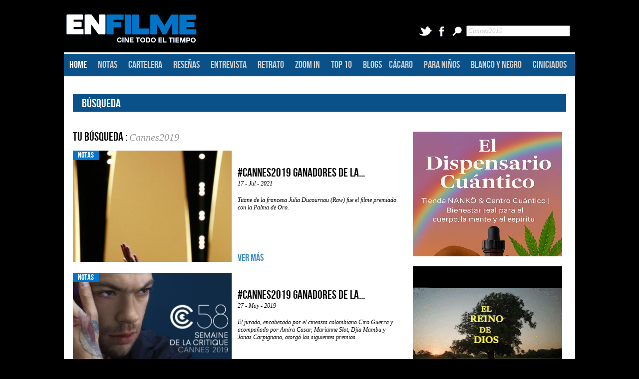

--- FILE ---
content_type: text/html; charset=utf-8
request_url: https://enfilme.com/busqueda/Cannes2019/1
body_size: 107991
content:
<!DOCTYPE html PUBLIC "-//W3C//DTD XHTML 1.0 Transitional//EN" "http://www.w3.org/TR/xhtml1/DTD/xhtml1-transitional.dtd">
<html xmlns="http://www.w3.org/1999/xhtml">
<head><meta http-equiv="Content-Type" content="text/html; charset=windows-1252">
<!-- Google Tag Manager -->
<script>(function(w,d,s,l,i){w[l]=w[l]||[];w[l].push({'gtm.start':
new Date().getTime(),event:'gtm.js'});var f=d.getElementsByTagName(s)[0],
j=d.createElement(s),dl=l!='dataLayer'?'&l='+l:'';j.async=true;j.src=
'https://www.googletagmanager.com/gtm.js?id='+i+dl;f.parentNode.insertBefore(j,f);
})(window,document,'script','dataLayer','GTM-TNP377T');</script>
<!-- End Google Tag Manager �>

<!-- Global site tag (gtag.js) - Google Analytics -->
<!-- DDlete
<script async src="https://www.googletagmanager.com/gtag/js?id=UA-42934746-1"></script>
<script>
window.dataLayer = window.dataLayer || [];
function gtag(){dataLayer.push(arguments);}
gtag('js', new Date());
gtag('config', 'UA-42934746-1');
</script>
<script async src="//pagead2.googlesyndication.com/pagead/js/adsbygoogle.js"></script> <script> (adsbygoogle = window.adsbygoogle || []).push({ google_ad_client: "ca-pub-5832351149025577", enable_page_level_ads: true }); </script>
-->
<!-- Facebook Pixel Code -->
<script>
!function(f,b,e,v,n,t,s)
{if(f.fbq)return;n=f.fbq=function(){n.callMethod?
n.callMethod.apply(n,arguments):n.queue.push(arguments)};
if(!f._fbq)f._fbq=n;n.push=n;n.loaded=!0;n.version='2.0';
n.queue=[];t=b.createElement(e);t.async=!0;
t.src=v;s=b.getElementsByTagName(e)[0];
s.parentNode.insertBefore(t,s)}(window, document,'script',
'https://connect.facebook.net/en_US/fbevents.js');
fbq('init', '1649753388657600');
fbq('track', 'PageView');
</script>
<noscript><img height="1" width="1" style="display:none"
src="https://www.facebook.com/tr?id=1649753388657600&ev=PageView&noscript=1"
/></noscript>
<!-- End Facebook Pixel Code -->

<title>Resultados de  Cannes2019  - ENFILME.COM </title>
<meta name="author" content="Enfilme.com" /><meta name="distribution" content="global"/>
<meta name="owner" content="Enfilme.com" />
<!-- INFORMACI�N DE FACEBOOK -->
<meta property="og:title" content="Resultados de  Cannes2019  - ENFILME.COM " />
<meta property="og:description" content="-" />
<meta property="og:url" content="http://enfilme.com/busqueda/Cannes2019/1" />
<!-- INFORMACI�N DE FACEBOOK -->
<meta name="keywords" content="-" />
<meta name="description" content="-" />
<base href="https://enfilme.com/" />
<link href="SpryAssets/SpryMenuBarHorizontal.css" rel="stylesheet" type="text/css" />
<script src="SpryAssets/SpryMenuBar.js" type="text/javascript"></script>
	    	<link href="styles/structure.php" rel="stylesheet" type="text/css" />
       
    
<!-- CAROUSEL SLIDER -->
<link rel ="stylesheet" type = "text/css" href = "slider/jquery.openCarousel.css"/> <!-- In your projects, be sure to include this css file -->
<link rel ="stylesheet" type = "text/css" href = "slider/style_demo.css"/>
<!-- This is just for these demos specifically -->
<script src="slider/jquery-1.9.1.min.js"></script> <!-- Include jQuery, duh! -->
<script type="text/javascript" src="slider/jquery.openCarousel.js"></script>
<script src="SpryAssets/SpryTabbedPanels.js" type="text/javascript"></script>
<link href="SpryAssets/SpryTabbedPanels.css" rel="stylesheet" type="text/css" />
<script type="text/javascript">
function MM_jumpMenu(targ,selObj,restore){ //v3.0
  eval(targ+".location='"+selObj.options[selObj.selectedIndex].value+"'");
  if (restore) selObj.selectedIndex=0;
}
</script>
<!-- And also include the js file -->
<!-- END CAROUSEL SLIDER -->
<!--
<link rel="stylesheet" type="text/css" href="boxslider/jquery.bxslider.css"/>
<link rel="stylesheet" type="text/css" href="boxslider/jquery.bxslider_1.css"/>
-->
<link rel="stylesheet" type="text/css" href="boxslider/jquery.bxslider_2.css"/>
<!--
<script async src="//pagead2.googlesyndication.com/pagead/js/adsbygoogle.js"></script>
<script>
(adsbygoogle = window.adsbygoogle || []).push({
google_ad_client: "ca-pub-5832351149025577",
enable_page_level_ads: true
});
</script>
-->
<script type="text/javascript" src="boxslider/jquery.bxslider.js"></script>
<script type="text/javascript" src="boxslider/jquery.bxslider.min.js"></script>
<link rel="stylesheet" type="text/css" href="styles/Publicity.css">
<script type="text/javascript" src="styles/Publicity.js"></script>
<link href="favicon.ico" rel="shortcut icon" />
</head>
<body>
<!-- Google Tag Manager (noscript) -->
<!-- DDlete
<noscript><iframe src="https://www.googletagmanager.com/ns.html?id=GTM-TNP377T"
height="0" width="0" style="display:none;visibility:hidden"></iframe></noscript>
-->
<!-- End Google Tag Manager (noscript) -->
<div class="menu_backgrounds"></div>
<div class="div_line_backgrounds"></div>
<div class="general_container"> <!-- START GENERAL CONTAINER -->
	<div class="pub_top"> <!-- START HEADER PUBLICITY -->
          </div> <!-- END HEADER PUBLICITY -->
    
    <div class="header"> <!-- START HEADER CONTAINER -->
    	<div class="header_left">
        <a href="http://enfilme.com">
        <img src="img/static/logo_enfilme.png" width="271" height="86" />
        </a>
        </div>



        <form action="busquedas" method="post">
      <div class="header_right" style="width:305px;"><a href="https://twitter.com/enfilme"><img src="img/static/TwitterIcon.png" width="28" height="25" class="social_media_icons" alt="twitter" /></a>
        <a href="http://www.facebook.com/enfilme"><img src="img/static/FacebookIcon2.png" width="28" height="25" class="social_media_icons" alt="facebook" /></a>
        <img src="img/static/SearchIcon.png" width="28" height="25" class="social_media_icons" alt="buscar" />
        <input type="text" name="Criterio" value="Cannes2019" onFocus="if(!this._haschanged){this.value=''};this._haschanged=true;" class="txt_georgia txt_italic txt_gray" style="width:200px;"></div>
        </form>
    </div>
    
     <!-- END HEADER CONTAINER -->
    
    <div class="div_line"></div>
    
        <div class="menu"> <!-- START MENU CONTAINER -->
<ul id="MenuBar1" class="MenuBarHorizontal">
        <li><a href="https://enfilme.com/" class="MenuBarItemSubmenu" style="color:#FFF;">HOME</a>        </li>
        <li><a href="https://enfilme.com/notas-del-dia" class="MenuBarItemSubmenu">NOTAS</a></li>
        <li><a href="https://enfilme.com/en-cartelera" class="MenuBarItemSubmenu MenuBarItemSubmenu">CARTELERA</a></li>
        <li><a class="MenuBarItemSubmenu">RESE&Ntilde;AS</a>
        <ul>
            <li><a href="resenas/en-pantalla" id="SubMenuItems0">EN PANTALLA</a></li>
            <!-- <li><a href="resenas/en-casa" id="SubMenuItems0">EN CASA</a></li>-->
            <li><a href="resenas/soundtrack" id="SubMenuItems0">SOUNDTRACK</a></li>
           <!--  <li><a href="https://enfilme.com/enlatadas" id="SubMenuItems0">ENLATADAS</a></li> -->
        </ul>
        </li>
        <li><a href="https://enfilme.com/entrevista" class="MenuBarItemSubmenu">ENTREVISTA</a></li>
        <li><a href="https://enfilme.com/retrato" class="MenuBarItemSubmenu">RETRATO</a></li>
        <li><a href="https://enfilme.com/zoom-in" class="MenuBarItemSubmenu">ZOOM IN</a></li>
        <li><a href="https://enfilme.com/top-10" class="MenuBarItemSubmenu">TOP 10</a></li>
        <li><a href="https://enfilme.com/blog" class="MenuBarItemSubmenu" style="width:30px;">BLOGS</a>
		<ul>
        	<li> <a href="blog/pelicomics" id="SubMenuItems0">PELICOMICS</a></li>
            <li><a href="blog/the-f-scene" id="SubMenuItems0"> THE F SCENE </a></li>
            <li> <a href="blog/ricardo-pohlenz" id="SubMenuItems0">RICARDO POHLENZ </a></li>
            <li> <a href="blog/encuadre" id="SubMenuItems0">ENCUADRE</a> </li>
            <li> <a href="blog/cacaro" id="SubMenuItems0">C&Aacute;CARO</a></li>
         </ul>
        
        </li>
        <li><a href="https://enfilme.com/cacaro" class="MenuBarItemSubmenu">C&Aacute;CARO</a></li>
        <li><a href="https://enfilme.com/para-ninos" class="MenuBarItemSubmenu">PARA NI&Ntilde;OS</a></li>
        <li><a href="https://enfilme.com/blanco-y-negro" class="MenuBarItemSubmenu">BLANCO Y NEGRO</a></li>
        <li><a  class="MenuBarItemSubmenu">CINICIADOS</a>
         <ul>
            <li><a href="ciniciados/animacion" id="SubMenuItems0">ANIMACION</a></li>
            <li><a href="ciniciados/a-escala" id="SubMenuItems0">A ESCALA</a></li>
            <li><a href="ciniciados/documentales" id="SubMenuItems0">DOCUMENTAL </a></li>
            <li><a href="ciniciados/altavoz" id="SubMenuItems0">ALTAVOZ</a></li>
            <li><a href="ciniciados/de-culto" id="SubMenuItems0">DE CULTO</a></li>
            <li><a href="ciniciados/de-perfil" id="SubMenuItems0">DE PERFIL</a></li>
            <li><a href="ciniciados/abc-del-cine" id="SubMenuItems0">ABC-DE-CINE</a></li>
            <li><a href="ciniciados/festivales" id="SubMenuItems0">FESTIVALES</a></li>
            <li><a href="ciniciados/crew" id="SubMenuItems0">CREW</a></li>   
            <li><a href="cine-y-clubes" id="SubMenuItems0">CINE Y CLUBES</a></li>
            <li><a href="convocatorias" id="SubMenuItems0">CONVOCATORIAS</a></li>         
        </ul>
        </li>
      </ul>
    </div> <!-- END MENU CONTAINER -->
    	<div class="background_content">
    <div class="margin_extended">
if ($skins_show == "0") {?>
<div class="styles_title_tables txt_bebas txt_size26 txt_white standard_margin" >
<span class="txt_white txt_left"> &nbsp; B&Uacute;SQUEDA </span></div>
<div class="txt_georgia txt_black standard_margin">
<div class="element_separator"> &nbsp;</div>
<div class="margin_extended" style="width:650px; float:left; margin-left:-0px;">
<div class="margin_extended" style="width:650px; float:left; margin-left:-0px;">
<span class="txt_bebas txt_size24 txt_black"> TU B&Uacute;SQUEDA : </span>
<span class="txt_georgia txt_size20 txt_italic txt_gray2"> Cannes2019 </span>
</div>
<div style=" width:650px; height:235px; margin-bottom:10px; float:left;">
<!-- IMAGEN -->
    <div style="float:left;">
    <a href="notas-del-dia/cannes2019-ganadores-de-la-74a-edicion-del-festival-de-cine-de-cannes">
    <img src="img/content/julia_ducournau_cannes_Enfilme_876z3_316_224.jpg" width="318" height="223" />
    </a>
    <!-- NOMBRE SECCION -->
        <div class="txt_bebas txt_white txt_size16" style="height:25px; margin-top:-223px;">
        <span style="background-color:#0075C9; ">
        &nbsp;&nbsp;&nbsp;&nbsp; NOTAS &nbsp;&nbsp;&nbsp;&nbsp;
        </span>
        </div>
    </div>
    <!-- DESCRIPCION -->
        <div style="width:320px; height:170px;  float:right; margin-top:30px;">
        <span class="txt_bebas txt_size24">
        <a href="notas-del-dia/cannes2019-ganadores-de-la-74a-edicion-del-festival-de-cine-de-cannes" style="color:#000;">
         #Cannes2019 Ganadores de la...        </a>
        </span><br />
        <span class="txt_georgia txt_size12 txt_italic"> 17 - Jul - 2021</span><br /><br />
        <span class="txt_georgia txt_size12 txt_italic"> Titane de la francesa Julia Ducournau (Raw) fue el filme premiado con la Palma de Oro.</span><br />
        </div>
    <!-- VER MÁS -->
    	<div class="txt_bebas txt_size20 txt_blue " style="margin-top:203px; margin-left:330px;"> 
<a href="notas-del-dia/cannes2019-ganadores-de-la-74a-edicion-del-festival-de-cine-de-cannes">
VER M&Aacute;S 
</a>
 </div>
        <hr style="float:left; width:660px; border-style:hidden; height:1px; background-color:#EFEFEF;" />
</div>
<div style=" width:650px; height:235px; margin-bottom:10px; float:left;">
<!-- IMAGEN -->
    <div style="float:left;">
    <a href="notas-del-dia/cannes2019-ganadores-de-la-58a-semana-de-la-critica">
    <img src="img/content/semana_de_la_critica_2019_Enfilme_5s478_316_224.png" width="318" height="223" />
    </a>
    <!-- NOMBRE SECCION -->
        <div class="txt_bebas txt_white txt_size16" style="height:25px; margin-top:-223px;">
        <span style="background-color:#0075C9; ">
        &nbsp;&nbsp;&nbsp;&nbsp; NOTAS &nbsp;&nbsp;&nbsp;&nbsp;
        </span>
        </div>
    </div>
    <!-- DESCRIPCION -->
        <div style="width:320px; height:170px;  float:right; margin-top:30px;">
        <span class="txt_bebas txt_size24">
        <a href="notas-del-dia/cannes2019-ganadores-de-la-58a-semana-de-la-critica" style="color:#000;">
         #Cannes2019 Ganadores de la...        </a>
        </span><br />
        <span class="txt_georgia txt_size12 txt_italic"> 27 - May - 2019</span><br /><br />
        <span class="txt_georgia txt_size12 txt_italic"> El jurado, encabezado por el cineasta colombiano Ciro Guerra y acompa&ntilde;ado por Amira Casar, Marianne Slot, Djia Mambu y Jonas Carpignano, otorg&oacute; los siguientes premios.</span><br />
        </div>
    <!-- VER MÁS -->
    	<div class="txt_bebas txt_size20 txt_blue " style="margin-top:203px; margin-left:330px;"> 
<a href="notas-del-dia/cannes2019-ganadores-de-la-58a-semana-de-la-critica">
VER M&Aacute;S 
</a>
 </div>
        <hr style="float:left; width:660px; border-style:hidden; height:1px; background-color:#EFEFEF;" />
</div>
<div style=" width:650px; height:235px; margin-bottom:10px; float:left;">
<!-- IMAGEN -->
    <div style="float:left;">
    <a href="notas-del-dia/cannes2019-ganadores-de-la-72a-edicion-del-festival-de-cine-de-cannes">
    <img src="img/content/cannes_2019_cartel_Enfilme_w1115_316_224.png" width="318" height="223" />
    </a>
    <!-- NOMBRE SECCION -->
        <div class="txt_bebas txt_white txt_size16" style="height:25px; margin-top:-223px;">
        <span style="background-color:#0075C9; ">
        &nbsp;&nbsp;&nbsp;&nbsp; NOTAS &nbsp;&nbsp;&nbsp;&nbsp;
        </span>
        </div>
    </div>
    <!-- DESCRIPCION -->
        <div style="width:320px; height:170px;  float:right; margin-top:30px;">
        <span class="txt_bebas txt_size24">
        <a href="notas-del-dia/cannes2019-ganadores-de-la-72a-edicion-del-festival-de-cine-de-cannes" style="color:#000;">
         #Cannes2019 Ganadores de la...        </a>
        </span><br />
        <span class="txt_georgia txt_size12 txt_italic"> 25 - May - 2019</span><br /><br />
        <span class="txt_georgia txt_size12 txt_italic"> Despu&eacute;s de m&aacute;s de una semana de proyecciones, este s&aacute;bado 25 de mayo llega el momento de descubrir qu&eacute; pel&iacute;culas obtendr&aacute;n los principales premios en el 72&ordm; Festival Internacional de Cine de Cannes.</span><br />
        </div>
    <!-- VER MÁS -->
    	<div class="txt_bebas txt_size20 txt_blue " style="margin-top:203px; margin-left:330px;"> 
<a href="notas-del-dia/cannes2019-ganadores-de-la-72a-edicion-del-festival-de-cine-de-cannes">
VER M&Aacute;S 
</a>
 </div>
        <hr style="float:left; width:660px; border-style:hidden; height:1px; background-color:#EFEFEF;" />
</div>
<div style=" width:650px; height:235px; margin-bottom:10px; float:left;">
<!-- IMAGEN -->
    <div style="float:left;">
    <a href="notas-del-dia/ganadores-de-un-certain-regard-cannes2019">
    <img src="img/content/un_certain_regard_2019_Enfilme_046g9_316_224.png" width="318" height="223" />
    </a>
    <!-- NOMBRE SECCION -->
        <div class="txt_bebas txt_white txt_size16" style="height:25px; margin-top:-223px;">
        <span style="background-color:#0075C9; ">
        &nbsp;&nbsp;&nbsp;&nbsp; NOTAS &nbsp;&nbsp;&nbsp;&nbsp;
        </span>
        </div>
    </div>
    <!-- DESCRIPCION -->
        <div style="width:320px; height:170px;  float:right; margin-top:30px;">
        <span class="txt_bebas txt_size24">
        <a href="notas-del-dia/ganadores-de-un-certain-regard-cannes2019" style="color:#000;">
         Ganadores de ‘Un Certain...        </a>
        </span><br />
        <span class="txt_georgia txt_size12 txt_italic"> 24 - May - 2019</span><br /><br />
        <span class="txt_georgia txt_size12 txt_italic"> Encabezado por la cineasta Nadine Labaki, el jurado de la secci&oacute;n 'Una cierta mirada' le otorg&oacute; el primer premio a&nbsp;&laquo;The Invisible Life of Euridice Gusmao&raquo;&nbsp;de Karim Ainouz.</span><br />
        </div>
    <!-- VER MÁS -->
    	<div class="txt_bebas txt_size20 txt_blue " style="margin-top:203px; margin-left:330px;"> 
<a href="notas-del-dia/ganadores-de-un-certain-regard-cannes2019">
VER M&Aacute;S 
</a>
 </div>
        <hr style="float:left; width:660px; border-style:hidden; height:1px; background-color:#EFEFEF;" />
</div>
<div style=" width:650px; height:235px; margin-bottom:10px; float:left;">
<!-- IMAGEN -->
    <div style="float:left;">
    <a href="notas-del-dia/dia-10-it-must-be-heaven-de-elia-suleiman-y-sybil-de-justine-triet-cannes2019">
    <img src="img/content/cannes_2019_Enfilme_320r3_316_224.jpg" width="318" height="223" />
    </a>
    <!-- NOMBRE SECCION -->
        <div class="txt_bebas txt_white txt_size16" style="height:25px; margin-top:-223px;">
        <span style="background-color:#0075C9; ">
        &nbsp;&nbsp;&nbsp;&nbsp; NOTAS &nbsp;&nbsp;&nbsp;&nbsp;
        </span>
        </div>
    </div>
    <!-- DESCRIPCION -->
        <div style="width:320px; height:170px;  float:right; margin-top:30px;">
        <span class="txt_bebas txt_size24">
        <a href="notas-del-dia/dia-10-it-must-be-heaven-de-elia-suleiman-y-sybil-de-justine-triet-cannes2019" style="color:#000;">
         Día 10. ‘It Must Be...        </a>
        </span><br />
        <span class="txt_georgia txt_size12 txt_italic"> 24 - May - 2019</span><br /><br />
        <span class="txt_georgia txt_size12 txt_italic"> Se presentaron en competencia oficial los nuevos filmes de&nbsp;Elia Suleiman y Justine Triet</span><br />
        </div>
    <!-- VER MÁS -->
    	<div class="txt_bebas txt_size20 txt_blue " style="margin-top:203px; margin-left:330px;"> 
<a href="notas-del-dia/dia-10-it-must-be-heaven-de-elia-suleiman-y-sybil-de-justine-triet-cannes2019">
VER M&Aacute;S 
</a>
 </div>
        <hr style="float:left; width:660px; border-style:hidden; height:1px; background-color:#EFEFEF;" />
</div>
<div style=" width:650px; height:235px; margin-bottom:10px; float:left;">
<!-- IMAGEN -->
    <div style="float:left;">
    <a href="notas-del-dia/dia-9-il-traditore-de-marco-bellocchio-the-wild-goose-lake-de-yinan-diao-y-mektoub-my-love-intermezzo-de-abdellatif-kechiche-cannes2019">
    <img src="img/content/cannes2019_Enfilme_7471q_316_224.jpg" width="318" height="223" />
    </a>
    <!-- NOMBRE SECCION -->
        <div class="txt_bebas txt_white txt_size16" style="height:25px; margin-top:-223px;">
        <span style="background-color:#0075C9; ">
        &nbsp;&nbsp;&nbsp;&nbsp; NOTAS &nbsp;&nbsp;&nbsp;&nbsp;
        </span>
        </div>
    </div>
    <!-- DESCRIPCION -->
        <div style="width:320px; height:170px;  float:right; margin-top:30px;">
        <span class="txt_bebas txt_size24">
        <a href="notas-del-dia/dia-9-il-traditore-de-marco-bellocchio-the-wild-goose-lake-de-yinan-diao-y-mektoub-my-love-intermezzo-de-abdellatif-kechiche-cannes2019" style="color:#000;">
         Día 9. ‘Il traditore’ de...        </a>
        </span><br />
        <span class="txt_georgia txt_size12 txt_italic"> 24 - May - 2019</span><br /><br />
        <span class="txt_georgia txt_size12 txt_italic"> Se presentaron en competencia oficial los nuevos filmes de Marco Bellocchio y Abdellatif Kechiche.</span><br />
        </div>
    <!-- VER MÁS -->
    	<div class="txt_bebas txt_size20 txt_blue " style="margin-top:203px; margin-left:330px;"> 
<a href="notas-del-dia/dia-9-il-traditore-de-marco-bellocchio-the-wild-goose-lake-de-yinan-diao-y-mektoub-my-love-intermezzo-de-abdellatif-kechiche-cannes2019">
VER M&Aacute;S 
</a>
 </div>
        <hr style="float:left; width:660px; border-style:hidden; height:1px; background-color:#EFEFEF;" />
</div>
<div style=" width:650px; height:235px; margin-bottom:10px; float:left;">
<!-- IMAGEN -->
    <div style="float:left;">
    <a href="notas-del-dia/entrevista-melina-leon-directora-de-cancion-sin-nombre-cannes2019">
    <img src="img/content/melina_leon_Enfilme_2n464_316_224.jpg" width="318" height="223" />
    </a>
    <!-- NOMBRE SECCION -->
        <div class="txt_bebas txt_white txt_size16" style="height:25px; margin-top:-223px;">
        <span style="background-color:#0075C9; ">
        &nbsp;&nbsp;&nbsp;&nbsp; NOTAS &nbsp;&nbsp;&nbsp;&nbsp;
        </span>
        </div>
    </div>
    <!-- DESCRIPCION -->
        <div style="width:320px; height:170px;  float:right; margin-top:30px;">
        <span class="txt_bebas txt_size24">
        <a href="notas-del-dia/entrevista-melina-leon-directora-de-cancion-sin-nombre-cannes2019" style="color:#000;">
         Entrevista. Melina León,...        </a>
        </span><br />
        <span class="txt_georgia txt_size12 txt_italic"> 23 - May - 2019</span><br /><br />
        <span class="txt_georgia txt_size12 txt_italic"> Entrevista desde Cannes con la directora peruana, Melina Le&oacute;n, sobre su &oacute;pera prima&nbsp;&laquo;Canci&oacute;n sin nombre&raquo;.</span><br />
        </div>
    <!-- VER MÁS -->
    	<div class="txt_bebas txt_size20 txt_blue " style="margin-top:203px; margin-left:330px;"> 
<a href="notas-del-dia/entrevista-melina-leon-directora-de-cancion-sin-nombre-cannes2019">
VER M&Aacute;S 
</a>
 </div>
        <hr style="float:left; width:660px; border-style:hidden; height:1px; background-color:#EFEFEF;" />
</div>
<div style=" width:650px; height:235px; margin-bottom:10px; float:left;">
<!-- IMAGEN -->
    <div style="float:left;">
    <a href="notas-del-dia/dia-8-matthias-et-maxime-de-xavier-dolan-y-roubaix-une-lumiere-de-arnaud-desplechin-cannes2019">
    <img src="img/content/dolan_cannes_Enfilme_1309q_316_224.jpg" width="318" height="223" />
    </a>
    <!-- NOMBRE SECCION -->
        <div class="txt_bebas txt_white txt_size16" style="height:25px; margin-top:-223px;">
        <span style="background-color:#0075C9; ">
        &nbsp;&nbsp;&nbsp;&nbsp; NOTAS &nbsp;&nbsp;&nbsp;&nbsp;
        </span>
        </div>
    </div>
    <!-- DESCRIPCION -->
        <div style="width:320px; height:170px;  float:right; margin-top:30px;">
        <span class="txt_bebas txt_size24">
        <a href="notas-del-dia/dia-8-matthias-et-maxime-de-xavier-dolan-y-roubaix-une-lumiere-de-arnaud-desplechin-cannes2019" style="color:#000;">
         Día 8. ‘Matthias et...        </a>
        </span><br />
        <span class="txt_georgia txt_size12 txt_italic"> 23 - May - 2019</span><br /><br />
        <span class="txt_georgia txt_size12 txt_italic"> Se presentaron en competencia oficial los nuevos filmes de Xaier Dolan y Arnaud Desplechin.</span><br />
        </div>
    <!-- VER MÁS -->
    	<div class="txt_bebas txt_size20 txt_blue " style="margin-top:203px; margin-left:330px;"> 
<a href="notas-del-dia/dia-8-matthias-et-maxime-de-xavier-dolan-y-roubaix-une-lumiere-de-arnaud-desplechin-cannes2019">
VER M&Aacute;S 
</a>
 </div>
        <hr style="float:left; width:660px; border-style:hidden; height:1px; background-color:#EFEFEF;" />
</div>
<div style=" width:650px; height:235px; margin-bottom:10px; float:left;">
<!-- IMAGEN -->
    <div style="float:left;">
    <a href="notas-del-dia/dia-7-once-upon-a-time-in-hollywood-de-quentin-tarantino-parasite-de-bong-joonho-y-chicuarotes-de-gael-garcia-bernal-cannes2019">
    <img src="img/content/cannes2019_Enfilme_838f2_316_224.jpg" width="318" height="223" />
    </a>
    <!-- NOMBRE SECCION -->
        <div class="txt_bebas txt_white txt_size16" style="height:25px; margin-top:-223px;">
        <span style="background-color:#0075C9; ">
        &nbsp;&nbsp;&nbsp;&nbsp; NOTAS &nbsp;&nbsp;&nbsp;&nbsp;
        </span>
        </div>
    </div>
    <!-- DESCRIPCION -->
        <div style="width:320px; height:170px;  float:right; margin-top:30px;">
        <span class="txt_bebas txt_size24">
        <a href="notas-del-dia/dia-7-once-upon-a-time-in-hollywood-de-quentin-tarantino-parasite-de-bong-joonho-y-chicuarotes-de-gael-garcia-bernal-cannes2019" style="color:#000;">
         Día 7. ‘Once Upon a Time...        </a>
        </span><br />
        <span class="txt_georgia txt_size12 txt_italic"> 21 - May - 2019</span><br /><br />
        <span class="txt_georgia txt_size12 txt_italic"> Se presentaron en competencia oficial los nuevos filmes de&nbsp;Quentin Tarantino y&nbsp;Bong Joon-Ho.</span><br />
        </div>
    <!-- VER MÁS -->
    	<div class="txt_bebas txt_size20 txt_blue " style="margin-top:203px; margin-left:330px;"> 
<a href="notas-del-dia/dia-7-once-upon-a-time-in-hollywood-de-quentin-tarantino-parasite-de-bong-joonho-y-chicuarotes-de-gael-garcia-bernal-cannes2019">
VER M&Aacute;S 
</a>
 </div>
        <hr style="float:left; width:660px; border-style:hidden; height:1px; background-color:#EFEFEF;" />
</div>
<div style=" width:650px; height:235px; margin-bottom:10px; float:left;">
<!-- IMAGEN -->
    <div style="float:left;">
    <a href="notas-del-dia/nicolas-winding-refn-senalo-que-donald-trump-ayudo-a-moldear-too-old-to-die-young">
    <img src="img/content/nicolas_winding_refn_Enfilme_9125w_316_224.jpg" width="318" height="223" />
    </a>
    <!-- NOMBRE SECCION -->
        <div class="txt_bebas txt_white txt_size16" style="height:25px; margin-top:-223px;">
        <span style="background-color:#0075C9; ">
        &nbsp;&nbsp;&nbsp;&nbsp; NOTAS &nbsp;&nbsp;&nbsp;&nbsp;
        </span>
        </div>
    </div>
    <!-- DESCRIPCION -->
        <div style="width:320px; height:170px;  float:right; margin-top:30px;">
        <span class="txt_bebas txt_size24">
        <a href="notas-del-dia/nicolas-winding-refn-senalo-que-donald-trump-ayudo-a-moldear-too-old-to-die-young" style="color:#000;">
         Nicolas Winding Refn señaló...        </a>
        </span><br />
        <span class="txt_georgia txt_size12 txt_italic"> 21 - May - 2019</span><br /><br />
        <span class="txt_georgia txt_size12 txt_italic"> Durante la presentaci&oacute;n en Cannes, el director se&ntilde;al&oacute; que su serie &ldquo;es cine, no televisi&oacute;n&rdquo;.</span><br />
        </div>
    <!-- VER MÁS -->
    	<div class="txt_bebas txt_size20 txt_blue " style="margin-top:203px; margin-left:330px;"> 
<a href="notas-del-dia/nicolas-winding-refn-senalo-que-donald-trump-ayudo-a-moldear-too-old-to-die-young">
VER M&Aacute;S 
</a>
 </div>
        <hr style="float:left; width:660px; border-style:hidden; height:1px; background-color:#EFEFEF;" />
</div>
<div style=" width:650px; height:235px; margin-bottom:10px; float:left;">
<!-- IMAGEN -->
    <div style="float:left;">
    <a href="notas-del-dia/dia-6-a-hidden-life-de-terrence-malick-y-le-jeune-ahmed-de-los-hermanos-de-dardenne-cannes2019">
    <img src="img/content/cannes2019_Enfilme_8123u_316_224.jpg" width="318" height="223" />
    </a>
    <!-- NOMBRE SECCION -->
        <div class="txt_bebas txt_white txt_size16" style="height:25px; margin-top:-223px;">
        <span style="background-color:#0075C9; ">
        &nbsp;&nbsp;&nbsp;&nbsp; NOTAS &nbsp;&nbsp;&nbsp;&nbsp;
        </span>
        </div>
    </div>
    <!-- DESCRIPCION -->
        <div style="width:320px; height:170px;  float:right; margin-top:30px;">
        <span class="txt_bebas txt_size24">
        <a href="notas-del-dia/dia-6-a-hidden-life-de-terrence-malick-y-le-jeune-ahmed-de-los-hermanos-de-dardenne-cannes2019" style="color:#000;">
         Día 6. ‘A Hidden Life’...        </a>
        </span><br />
        <span class="txt_georgia txt_size12 txt_italic"> 20 - May - 2019</span><br /><br />
        <span class="txt_georgia txt_size12 txt_italic"> Se presentaron en competencia oficial los m&aacute;s recientes filmes de&nbsp;Terrence Malick y los hermanos&nbsp;Dardenne.</span><br />
        </div>
    <!-- VER MÁS -->
    	<div class="txt_bebas txt_size20 txt_blue " style="margin-top:203px; margin-left:330px;"> 
<a href="notas-del-dia/dia-6-a-hidden-life-de-terrence-malick-y-le-jeune-ahmed-de-los-hermanos-de-dardenne-cannes2019">
VER M&Aacute;S 
</a>
 </div>
        <hr style="float:left; width:660px; border-style:hidden; height:1px; background-color:#EFEFEF;" />
</div>
<div style=" width:650px; height:235px; margin-bottom:10px; float:left;">
<!-- IMAGEN -->
    <div style="float:left;">
    <a href="notas-del-dia/dia-5-la-gomera-de-corneliu-porumboiu-portrait-de-la-jeune-fille-en-feu-de-celine-sciamma-y-frankie-de-ira-sachs-cannes2019">
    <img src="img/content/la_gomera_Enfilme_661k6_316_224.jpeg" width="318" height="223" />
    </a>
    <!-- NOMBRE SECCION -->
        <div class="txt_bebas txt_white txt_size16" style="height:25px; margin-top:-223px;">
        <span style="background-color:#0075C9; ">
        &nbsp;&nbsp;&nbsp;&nbsp; NOTAS &nbsp;&nbsp;&nbsp;&nbsp;
        </span>
        </div>
    </div>
    <!-- DESCRIPCION -->
        <div style="width:320px; height:170px;  float:right; margin-top:30px;">
        <span class="txt_bebas txt_size24">
        <a href="notas-del-dia/dia-5-la-gomera-de-corneliu-porumboiu-portrait-de-la-jeune-fille-en-feu-de-celine-sciamma-y-frankie-de-ira-sachs-cannes2019" style="color:#000;">
         Día 5. ‘La Gomera’ de ...        </a>
        </span><br />
        <span class="txt_georgia txt_size12 txt_italic"> 19 - May - 2019</span><br /><br />
        <span class="txt_georgia txt_size12 txt_italic"> Se presentaron en competencia oficial los nuevos filmes de Corneliu Porumboiu, C&eacute;line Sciamma e Ira Sachs.</span><br />
        </div>
    <!-- VER MÁS -->
    	<div class="txt_bebas txt_size20 txt_blue " style="margin-top:203px; margin-left:330px;"> 
<a href="notas-del-dia/dia-5-la-gomera-de-corneliu-porumboiu-portrait-de-la-jeune-fille-en-feu-de-celine-sciamma-y-frankie-de-ira-sachs-cannes2019">
VER M&Aacute;S 
</a>
 </div>
        <hr style="float:left; width:660px; border-style:hidden; height:1px; background-color:#EFEFEF;" />
</div>
<div style=" width:650px; height:235px; margin-bottom:10px; float:left;">
<!-- IMAGEN -->
    <div style="float:left;">
    <a href="notas-del-dia/dia-4-little-joe-de-jessica-hausner-y-dolor-y-gloria-pedro-almodovar-cannes2019">
    <img src="img/content/pedro_almodovar_cannes_Enfilme_7291u_316_224.jpg" width="318" height="223" />
    </a>
    <!-- NOMBRE SECCION -->
        <div class="txt_bebas txt_white txt_size16" style="height:25px; margin-top:-223px;">
        <span style="background-color:#0075C9; ">
        &nbsp;&nbsp;&nbsp;&nbsp; NOTAS &nbsp;&nbsp;&nbsp;&nbsp;
        </span>
        </div>
    </div>
    <!-- DESCRIPCION -->
        <div style="width:320px; height:170px;  float:right; margin-top:30px;">
        <span class="txt_bebas txt_size24">
        <a href="notas-del-dia/dia-4-little-joe-de-jessica-hausner-y-dolor-y-gloria-pedro-almodovar-cannes2019" style="color:#000;">
         Día 4. ‘Little Joe’ de...        </a>
        </span><br />
        <span class="txt_georgia txt_size12 txt_italic"> 18 - May - 2019</span><br /><br />
        <span class="txt_georgia txt_size12 txt_italic"> Se presentaron en competencia oficial los nuevos filmes de Jessica Hausner y Pedro Almod&oacute;var.</span><br />
        </div>
    <!-- VER MÁS -->
    	<div class="txt_bebas txt_size20 txt_blue " style="margin-top:203px; margin-left:330px;"> 
<a href="notas-del-dia/dia-4-little-joe-de-jessica-hausner-y-dolor-y-gloria-pedro-almodovar-cannes2019">
VER M&Aacute;S 
</a>
 </div>
        <hr style="float:left; width:660px; border-style:hidden; height:1px; background-color:#EFEFEF;" />
</div>
<div style=" width:650px; height:235px; margin-bottom:10px; float:left;">
<!-- IMAGEN -->
    <div style="float:left;">
    <a href="notas-del-dia/dia-3-atlantique-de-mati-diop-y-sorry-we-missed-you-de-ken-loach-cannes2019">
    <img src="img/content/cannes2019_Enfilme_0837e_316_224.jpg" width="318" height="223" />
    </a>
    <!-- NOMBRE SECCION -->
        <div class="txt_bebas txt_white txt_size16" style="height:25px; margin-top:-223px;">
        <span style="background-color:#0075C9; ">
        &nbsp;&nbsp;&nbsp;&nbsp; NOTAS &nbsp;&nbsp;&nbsp;&nbsp;
        </span>
        </div>
    </div>
    <!-- DESCRIPCION -->
        <div style="width:320px; height:170px;  float:right; margin-top:30px;">
        <span class="txt_bebas txt_size24">
        <a href="notas-del-dia/dia-3-atlantique-de-mati-diop-y-sorry-we-missed-you-de-ken-loach-cannes2019" style="color:#000;">
         Día 3. ‘Atlantique’ de...        </a>
        </span><br />
        <span class="txt_georgia txt_size12 txt_italic"> 16 - May - 2019</span><br /><br />
        <span class="txt_georgia txt_size12 txt_italic"> Durante el tercer d&iacute;a de actividades de la 72&ordf; edici&oacute;n del Festival de Cine de Cannes se presentaron los m&aacute;s recientes filmes de la&nbsp;debutante Mati Diop y del veterano Ken Loach.</span><br />
        </div>
    <!-- VER MÁS -->
    	<div class="txt_bebas txt_size20 txt_blue " style="margin-top:203px; margin-left:330px;"> 
<a href="notas-del-dia/dia-3-atlantique-de-mati-diop-y-sorry-we-missed-you-de-ken-loach-cannes2019">
VER M&Aacute;S 
</a>
 </div>
        <hr style="float:left; width:660px; border-style:hidden; height:1px; background-color:#EFEFEF;" />
</div>
<div style=" width:650px; height:235px; margin-bottom:10px; float:left;">
<!-- IMAGEN -->
    <div style="float:left;">
    <a href="notas-del-dia/dia-2-les-miserables-de-ladj-ly-y-bacurau-de-juliano-dornelles-y-kleber-mendonca-filho-cannes2019">
    <img src="img/content/bacurau_Enfilme_v4768_316_224.jpg" width="318" height="223" />
    </a>
    <!-- NOMBRE SECCION -->
        <div class="txt_bebas txt_white txt_size16" style="height:25px; margin-top:-223px;">
        <span style="background-color:#0075C9; ">
        &nbsp;&nbsp;&nbsp;&nbsp; NOTAS &nbsp;&nbsp;&nbsp;&nbsp;
        </span>
        </div>
    </div>
    <!-- DESCRIPCION -->
        <div style="width:320px; height:170px;  float:right; margin-top:30px;">
        <span class="txt_bebas txt_size24">
        <a href="notas-del-dia/dia-2-les-miserables-de-ladj-ly-y-bacurau-de-juliano-dornelles-y-kleber-mendonca-filho-cannes2019" style="color:#000;">
         Día 2. ‘Les misérables’...        </a>
        </span><br />
        <span class="txt_georgia txt_size12 txt_italic"> 15 - May - 2019</span><br /><br />
        <span class="txt_georgia txt_size12 txt_italic"> Se presentaron en competencia oficial los m&aacute;s recientes filmes del cineasta franc&eacute;s Ladj Ly y de los realizadores brasile&ntilde;os Juliano Dornelles y Kleber Mendon&ccedil;a Filho.</span><br />
        </div>
    <!-- VER MÁS -->
    	<div class="txt_bebas txt_size20 txt_blue " style="margin-top:203px; margin-left:330px;"> 
<a href="notas-del-dia/dia-2-les-miserables-de-ladj-ly-y-bacurau-de-juliano-dornelles-y-kleber-mendonca-filho-cannes2019">
VER M&Aacute;S 
</a>
 </div>
        <hr style="float:left; width:660px; border-style:hidden; height:1px; background-color:#EFEFEF;" />
</div>
<div style=" width:650px; height:235px; margin-bottom:10px; float:left;">
<!-- IMAGEN -->
    <div style="float:left;">
    <a href="notas-del-dia/dia-1-the-dead-dont-die-de-jim-jarmusch-inaugura-el-festival-de-cannes2019">
    <img src="img/content/cannes2019_Enfilme_y6364_316_224.jpg" width="318" height="223" />
    </a>
    <!-- NOMBRE SECCION -->
        <div class="txt_bebas txt_white txt_size16" style="height:25px; margin-top:-223px;">
        <span style="background-color:#0075C9; ">
        &nbsp;&nbsp;&nbsp;&nbsp; NOTAS &nbsp;&nbsp;&nbsp;&nbsp;
        </span>
        </div>
    </div>
    <!-- DESCRIPCION -->
        <div style="width:320px; height:170px;  float:right; margin-top:30px;">
        <span class="txt_bebas txt_size24">
        <a href="notas-del-dia/dia-1-the-dead-dont-die-de-jim-jarmusch-inaugura-el-festival-de-cannes2019" style="color:#000;">
         Día 1. ‘The Dead Don’t...        </a>
        </span><br />
        <span class="txt_georgia txt_size12 txt_italic"> 14 - May - 2019</span><br /><br />
        <span class="txt_georgia txt_size12 txt_italic"> El atractivo elenco del filme de zombis de Jim Jarmusch incluye a Bill Murray, Adam Driver, Tilda Swinton, Selena Gomez, Chlo&euml; Sevigny, Iggy Pop y Tom Waits, entre otros.</span><br />
        </div>
    <!-- VER MÁS -->
    	<div class="txt_bebas txt_size20 txt_blue " style="margin-top:203px; margin-left:330px;"> 
<a href="notas-del-dia/dia-1-the-dead-dont-die-de-jim-jarmusch-inaugura-el-festival-de-cannes2019">
VER M&Aacute;S 
</a>
 </div>
        <hr style="float:left; width:660px; border-style:hidden; height:1px; background-color:#EFEFEF;" />
</div>
<div style=" width:650px; height:235px; margin-bottom:10px; float:left;">
<!-- IMAGEN -->
    <div style="float:left;">
    <a href="notas-del-dia/trailer-primer-avance-de-chicuarotes-dirigido-por-gael-garcia-bernal">
    <img src="img/content/chicuarotes_Enfilme_7c640_316_224.jpg" width="318" height="223" />
    </a>
    <!-- NOMBRE SECCION -->
        <div class="txt_bebas txt_white txt_size16" style="height:25px; margin-top:-223px;">
        <span style="background-color:#0075C9; ">
        &nbsp;&nbsp;&nbsp;&nbsp; NOTAS &nbsp;&nbsp;&nbsp;&nbsp;
        </span>
        </div>
    </div>
    <!-- DESCRIPCION -->
        <div style="width:320px; height:170px;  float:right; margin-top:30px;">
        <span class="txt_bebas txt_size24">
        <a href="notas-del-dia/trailer-primer-avance-de-chicuarotes-dirigido-por-gael-garcia-bernal" style="color:#000;">
         Trailer. Primer avance de...        </a>
        </span><br />
        <span class="txt_georgia txt_size12 txt_italic"> 02 - May - 2019</span><br /><br />
        <span class="txt_georgia txt_size12 txt_italic"> El segundo largometraje como director del tambi&eacute;n actor y productor mexicano&nbsp;se presentar&aacute; fuera de competencia en la 72&ordf; edici&oacute;n del Festival de Cine Cannes.</span><br />
        </div>
    <!-- VER MÁS -->
    	<div class="txt_bebas txt_size20 txt_blue " style="margin-top:203px; margin-left:330px;"> 
<a href="notas-del-dia/trailer-primer-avance-de-chicuarotes-dirigido-por-gael-garcia-bernal">
VER M&Aacute;S 
</a>
 </div>
        <hr style="float:left; width:660px; border-style:hidden; height:1px; background-color:#EFEFEF;" />
</div>
<div style=" width:650px; height:235px; margin-bottom:10px; float:left;">
<!-- IMAGEN -->
    <div style="float:left;">
    <a href="notas-del-dia/once-upon-a-time-in-hollywood-de-quentin-tarantino-se-integra-a-cannes-2019">
    <img src="img/content/tarantino_once_upon_a_time_in_hollywood_Enfilme_005t9_316_224.jpg" width="318" height="223" />
    </a>
    <!-- NOMBRE SECCION -->
        <div class="txt_bebas txt_white txt_size16" style="height:25px; margin-top:-223px;">
        <span style="background-color:#0075C9; ">
        &nbsp;&nbsp;&nbsp;&nbsp; NOTAS &nbsp;&nbsp;&nbsp;&nbsp;
        </span>
        </div>
    </div>
    <!-- DESCRIPCION -->
        <div style="width:320px; height:170px;  float:right; margin-top:30px;">
        <span class="txt_bebas txt_size24">
        <a href="notas-del-dia/once-upon-a-time-in-hollywood-de-quentin-tarantino-se-integra-a-cannes-2019" style="color:#000;">
         ‘Once Upon a Time in...        </a>
        </span><br />
        <span class="txt_georgia txt_size12 txt_italic"> 02 - May - 2019</span><br /><br />
        <span class="txt_georgia txt_size12 txt_italic"> 25 a&ntilde;os despu&eacute;s de ganar la Palma de Oro con &laquo;Pulp Fiction&raquo;, Quentin Tarantino regresar&aacute; al Festival de Cannes con el estreno mundial de su noveno largometraje.</span><br />
        </div>
    <!-- VER MÁS -->
    	<div class="txt_bebas txt_size20 txt_blue " style="margin-top:203px; margin-left:330px;"> 
<a href="notas-del-dia/once-upon-a-time-in-hollywood-de-quentin-tarantino-se-integra-a-cannes-2019">
VER M&Aacute;S 
</a>
 </div>
        <hr style="float:left; width:660px; border-style:hidden; height:1px; background-color:#EFEFEF;" />
</div>
<div style=" width:650px; height:235px; margin-bottom:10px; float:left;">
<!-- IMAGEN -->
    <div style="float:left;">
    <a href="notas-del-dia/nicolas-winding-refn-ofrecera-clase-magistral-en-cannes-2019">
    <img src="img/content/nicolas_winding_refn_Enfilme_5c890_316_224.jpg" width="318" height="223" />
    </a>
    <!-- NOMBRE SECCION -->
        <div class="txt_bebas txt_white txt_size16" style="height:25px; margin-top:-223px;">
        <span style="background-color:#0075C9; ">
        &nbsp;&nbsp;&nbsp;&nbsp; NOTAS &nbsp;&nbsp;&nbsp;&nbsp;
        </span>
        </div>
    </div>
    <!-- DESCRIPCION -->
        <div style="width:320px; height:170px;  float:right; margin-top:30px;">
        <span class="txt_bebas txt_size24">
        <a href="notas-del-dia/nicolas-winding-refn-ofrecera-clase-magistral-en-cannes-2019" style="color:#000;">
         Nicolas Winding Refn...        </a>
        </span><br />
        <span class="txt_georgia txt_size12 txt_italic"> 22 - Abr - 2019</span><br /><br />
        <span class="txt_georgia txt_size12 txt_italic"> El autor dan&eacute;s presentar&aacute; los dos primeros episodios de su nueva serie, &laquo;Too Old to Die Young&raquo;.</span><br />
        </div>
    <!-- VER MÁS -->
    	<div class="txt_bebas txt_size20 txt_blue " style="margin-top:203px; margin-left:330px;"> 
<a href="notas-del-dia/nicolas-winding-refn-ofrecera-clase-magistral-en-cannes-2019">
VER M&Aacute;S 
</a>
 </div>
        <hr style="float:left; width:660px; border-style:hidden; height:1px; background-color:#EFEFEF;" />
</div>
<div style=" width:650px; height:235px; margin-bottom:10px; float:left;">
<!-- IMAGEN -->
    <div style="float:left;">
    <a href="notas-del-dia/cannes-2019-se-anuncia-la-seleccion-oficial-de-la-72a-edicion-del-festival">
    <img src="img/content/cannes_2019_cartel_Enfilme_w1115_316_224.png" width="318" height="223" />
    </a>
    <!-- NOMBRE SECCION -->
        <div class="txt_bebas txt_white txt_size16" style="height:25px; margin-top:-223px;">
        <span style="background-color:#0075C9; ">
        &nbsp;&nbsp;&nbsp;&nbsp; NOTAS &nbsp;&nbsp;&nbsp;&nbsp;
        </span>
        </div>
    </div>
    <!-- DESCRIPCION -->
        <div style="width:320px; height:170px;  float:right; margin-top:30px;">
        <span class="txt_bebas txt_size24">
        <a href="notas-del-dia/cannes-2019-se-anuncia-la-seleccion-oficial-de-la-72a-edicion-del-festival" style="color:#000;">
         Cannes 2019. Se anuncia la...        </a>
        </span><br />
        <span class="txt_georgia txt_size12 txt_italic"> 18 - Abr - 2019</span><br /><br />
        <span class="txt_georgia txt_size12 txt_italic"> Los m&aacute;s recientes filmes de Terrence Malick, Jim Jarmusch, Pedro Alm&oacute;dovar, los hermanos Dardenne y Xavier Dolan, entre otros, competir&aacute;n por la Palma de Oro.</span><br />
        </div>
    <!-- VER MÁS -->
    	<div class="txt_bebas txt_size20 txt_blue " style="margin-top:203px; margin-left:330px;"> 
<a href="notas-del-dia/cannes-2019-se-anuncia-la-seleccion-oficial-de-la-72a-edicion-del-festival">
VER M&Aacute;S 
</a>
 </div>
        <hr style="float:left; width:660px; border-style:hidden; height:1px; background-color:#EFEFEF;" />
</div>
<div style=" width:650px; height:235px; margin-bottom:10px; float:left;">
<!-- IMAGEN -->
    <div style="float:left;">
    <a href="notas-del-dia/cannes-2019-agnes-varda-en-el-cartel-oficial-de-la-72a-edicion">
    <img src="img/content/cannes_2019_cartel_Enfilme_w1115_316_224.png" width="318" height="223" />
    </a>
    <!-- NOMBRE SECCION -->
        <div class="txt_bebas txt_white txt_size16" style="height:25px; margin-top:-223px;">
        <span style="background-color:#0075C9; ">
        &nbsp;&nbsp;&nbsp;&nbsp; NOTAS &nbsp;&nbsp;&nbsp;&nbsp;
        </span>
        </div>
    </div>
    <!-- DESCRIPCION -->
        <div style="width:320px; height:170px;  float:right; margin-top:30px;">
        <span class="txt_bebas txt_size24">
        <a href="notas-del-dia/cannes-2019-agnes-varda-en-el-cartel-oficial-de-la-72a-edicion" style="color:#000;">
         Cannes 2019. Agnès Varda en...        </a>
        </span><br />
        <span class="txt_georgia txt_size12 txt_italic"> 15 - Abr - 2019</span><br /><br />
        <span class="txt_georgia txt_size12 txt_italic"> Encaramada en lo alto de esta pir&aacute;mide humana, observando la playa de Cannes, joven y eterna, Varda ser&aacute; la fuente de inspiraci&oacute;n de esta 72&ordf; edici&oacute;n.</span><br />
        </div>
    <!-- VER MÁS -->
    	<div class="txt_bebas txt_size20 txt_blue " style="margin-top:203px; margin-left:330px;"> 
<a href="notas-del-dia/cannes-2019-agnes-varda-en-el-cartel-oficial-de-la-72a-edicion">
VER M&Aacute;S 
</a>
 </div>
        <hr style="float:left; width:660px; border-style:hidden; height:1px; background-color:#EFEFEF;" />
</div>
<div style=" width:650px; height:235px; margin-bottom:10px; float:left;">
<!-- IMAGEN -->
    <div style="float:left;">
    <a href="notas-del-dia/cannes-2019-50-peliculas-que-podrian-estrenarse-en-el-festival-segun-indiewire">
    <img src="img/content/radegund_Enfilme_20u33_316_224.png" width="318" height="223" />
    </a>
    <!-- NOMBRE SECCION -->
        <div class="txt_bebas txt_white txt_size16" style="height:25px; margin-top:-223px;">
        <span style="background-color:#0075C9; ">
        &nbsp;&nbsp;&nbsp;&nbsp; NOTAS &nbsp;&nbsp;&nbsp;&nbsp;
        </span>
        </div>
    </div>
    <!-- DESCRIPCION -->
        <div style="width:320px; height:170px;  float:right; margin-top:30px;">
        <span class="txt_bebas txt_size24">
        <a href="notas-del-dia/cannes-2019-50-peliculas-que-podrian-estrenarse-en-el-festival-segun-indiewire" style="color:#000;">
         Cannes 2019. 50 películas...        </a>
        </span><br />
        <span class="txt_georgia txt_size12 txt_italic"> 02 - Abr - 2019</span><br /><br />
        <span class="txt_georgia txt_size12 txt_italic"> 2019 tiene un gran potencial: IndieWire ha elaborado una lista de deseos integrada por 50 t&iacute;tulos que podr&iacute;an estrenarse en el festival.</span><br />
        </div>
    <!-- VER MÁS -->
    	<div class="txt_bebas txt_size20 txt_blue " style="margin-top:203px; margin-left:330px;"> 
<a href="notas-del-dia/cannes-2019-50-peliculas-que-podrian-estrenarse-en-el-festival-segun-indiewire">
VER M&Aacute;S 
</a>
 </div>
        <hr style="float:left; width:660px; border-style:hidden; height:1px; background-color:#EFEFEF;" />
</div>
<div style=" width:650px; height:235px; margin-bottom:10px; float:left;">
<!-- IMAGEN -->
    <div style="float:left;">
    <a href="notas-del-dia/alejandro-gonzalez-inarritu-sera-el-presidente-del-jurado-de-cannes-2019">
    <img src="img/content/inarritu_Enfilme_8683q_316_224.jpg" width="318" height="223" />
    </a>
    <!-- NOMBRE SECCION -->
        <div class="txt_bebas txt_white txt_size16" style="height:25px; margin-top:-223px;">
        <span style="background-color:#0075C9; ">
        &nbsp;&nbsp;&nbsp;&nbsp; NOTAS &nbsp;&nbsp;&nbsp;&nbsp;
        </span>
        </div>
    </div>
    <!-- DESCRIPCION -->
        <div style="width:320px; height:170px;  float:right; margin-top:30px;">
        <span class="txt_bebas txt_size24">
        <a href="notas-del-dia/alejandro-gonzalez-inarritu-sera-el-presidente-del-jurado-de-cannes-2019" style="color:#000;">
         Alejandro González...        </a>
        </span><br />
        <span class="txt_georgia txt_size12 txt_italic"> 27 - Feb - 2019</span><br /><br />
        <span class="txt_georgia txt_size12 txt_italic"> El cineasta mexicano presidir&aacute; el jurado del 72&ordm; Festival de Cine de Cannes que se llevar&aacute; a cabo del 14 al 25 de mayo.</span><br />
        </div>
    <!-- VER MÁS -->
    	<div class="txt_bebas txt_size20 txt_blue " style="margin-top:203px; margin-left:330px;"> 
<a href="notas-del-dia/alejandro-gonzalez-inarritu-sera-el-presidente-del-jurado-de-cannes-2019">
VER M&Aacute;S 
</a>
 </div>
        <hr style="float:left; width:660px; border-style:hidden; height:1px; background-color:#EFEFEF;" />
</div>
 
<div class="paginador txt_black txt_bebas txt_size24"> 
  <p>
    / <span class="txt_blue"><a href="busqueda/Cannes2019/1">1 </a>  </span>  
  </p>
</div>
</div>
<!-- COLUMNA DERECHA -->
<div class="margin_extended" style="width:299px; float:left; margin-top:25px;">
<div class="standard_margin">
				<div id="BannersLateralesSuperiores" style="width:300px; margin-bottom:20px; " 
				class="ad-tracking" data-idb="1049">
            <a href="https://www.eldispensario.shop/collections/all" target="new">
			<img src="campanas/CAMPANA_ENFILME_a4e21aed1c2e84df7acf116529420bf2.jpeg" width="299" height="250">
            </a>
			</div>
            
			<div id="BannersLateralesSuperiores" style="width:300px; margin-bottom:20px; " 
				class="ad-tracking" data-idb="1044">
            <a href="https://www.youtube.com/watch?v=xVdXIbGOiGw" target="new">
			<img src="campanas/CAMPANA_ENFILME_38e6c325dc539cbcec30e7c9f005b0ce.gif" width="299" height="250">
            </a>
			</div>
            
    </div> 
    <!-- NUESTRAS SECCIONES -->
	    
<div class="txt_bebas txt_size20 txt_black" >
	<div class="styles_title_tables txt_bebas txt_size26 txt_white standard_margin "   > NUESTRAS SECCIONES   </div>
	<div class="standard_margin">
		<div id="TabbedPanels1" class="TabbedPanels">
            <ul class="TabbedPanelsTabGroup txt_bebas txt_size18">
                <li class="TabbedPanelsTab txt_white" tabindex="0"> &Uacute;LTIMO </li>
                <li class="TabbedPanelsTab txt_white" tabindex="0" > M&Aacute;S VISTO </li>
            </ul>
			<div class="TabbedPanelsContentGroup">
				<div class="TabbedPanelsContent">
						
                        <a href="notas-del-dia/la-relacion-de-laszlo-krasznahorkai-premio-nobel-de-literatura-con-el-cine">
                       
                            
                                                        
                            <div class="background_gray" style="float:left; width:400px; ">
                            <div class="contents_spry_img txt_blue txt_size36 txt_left" style="width:35px; text-align:center;   " >
                            1                            </div>
                            <div class="txt_bebas txt_size18 txt_white  txt_black" style=" float:left;width:355px; margin-top:7px;  ">
                             La relación de László...                            </div> 
                            <div class="contents_spry_contents txt_georgia txt_size12 txt_black" 
                            		style="float:left; width:235px;  margin-left:0px; margin-top:3px; height:auto;">
                              Krasznahorkai y Tarr&nbsp;trabajan sobre la idea de&nbsp;&ldquo;resistencia al...                            </div>   
                            <div class="txt_bebas  txt_size16 txt_blue contents_spry_footer " style="float:right; width:365px; margin-top:15px; ">
                      <a href="notas-del-dia/la-relacion-de-laszlo-krasznahorkai-premio-nobel-de-literatura-con-el-cine" style="">VER M&Aacute;S</a> </div>
                    <div style="height:2px; background-color:#FFF; width:305px; margin-top:-5px;"> &nbsp; </div>
                  </div>
                                                        
                        </a>
                    	
                        <a href="notas-del-dia/la-creacion-de-universos-visuales-que-definen-estilos-cinematograficos-unicos">
                       
                            
                                                        
                            <div class="background_gray" style="float:left; width:400px; ">
                            <div class="contents_spry_img txt_blue txt_size36 txt_left" style="width:35px; text-align:center;   " >
                            2                            </div>
                            <div class="txt_bebas txt_size18 txt_white  txt_black" style=" float:left;width:355px; margin-top:7px;  ">
                             La creación de universos visuales...                            </div> 
                            <div class="contents_spry_contents txt_georgia txt_size12 txt_black" 
                            		style="float:left; width:235px;  margin-left:0px; margin-top:3px; height:auto;">
                              El cine de autor se caracteriza por su propio lenguaje visual, capaz de transformar...                            </div>   
                            <div class="txt_bebas  txt_size16 txt_blue contents_spry_footer " style="float:right; width:365px; margin-top:15px; ">
                      <a href="notas-del-dia/la-creacion-de-universos-visuales-que-definen-estilos-cinematograficos-unicos" style="">VER M&Aacute;S</a> </div>
                    <div style="height:2px; background-color:#FFF; width:305px; margin-top:-5px;"> &nbsp; </div>
                  </div>
                                                        
                        </a>
                    	
                        <a href="notas-del-dia/desmintiendo-el-mito-entre-las-apuestas-en-las-peliculas-y-la-vida-real">
                       
                            
                                                        
                            <div class="background_gray" style="float:left; width:400px; ">
                            <div class="contents_spry_img txt_blue txt_size36 txt_left" style="width:35px; text-align:center;   " >
                            3                            </div>
                            <div class="txt_bebas txt_size18 txt_white  txt_black" style=" float:left;width:355px; margin-top:7px;  ">
                             Desmintiendo el mito entre las...                            </div> 
                            <div class="contents_spry_contents txt_georgia txt_size12 txt_black" 
                            		style="float:left; width:235px;  margin-left:0px; margin-top:3px; height:auto;">
                              El mito de las apuestas en las pel&iacute;culas crea una imagen atractiva, llena de...                            </div>   
                            <div class="txt_bebas  txt_size16 txt_blue contents_spry_footer " style="float:right; width:365px; margin-top:15px; ">
                      <a href="notas-del-dia/desmintiendo-el-mito-entre-las-apuestas-en-las-peliculas-y-la-vida-real" style="">VER M&Aacute;S</a> </div>
                    <div style="height:2px; background-color:#FFF; width:305px; margin-top:-5px;"> &nbsp; </div>
                  </div>
                                                        
                        </a>
                    	
                        <a href="notas-del-dia/mulholland-dr-el-filme-emblema-de-david-lynch">
                       
                            
                                                        
                            <div class="background_gray" style="float:left; width:400px; ">
                            <div class="contents_spry_img txt_blue txt_size36 txt_left" style="width:35px; text-align:center;   " >
                            4                            </div>
                            <div class="txt_bebas txt_size18 txt_white  txt_black" style=" float:left;width:355px; margin-top:7px;  ">
                             Mulholland Dr.: el filme emblema de...                            </div> 
                            <div class="contents_spry_contents txt_georgia txt_size12 txt_black" 
                            		style="float:left; width:235px;  margin-left:0px; margin-top:3px; height:auto;">
                              Esta obra maestra de David Lynch representa la s&iacute;ntesis, y tambi&eacute;n la...                            </div>   
                            <div class="txt_bebas  txt_size16 txt_blue contents_spry_footer " style="float:right; width:365px; margin-top:15px; ">
                      <a href="notas-del-dia/mulholland-dr-el-filme-emblema-de-david-lynch" style="">VER M&Aacute;S</a> </div>
                    <div style="height:2px; background-color:#FFF; width:305px; margin-top:-5px;"> &nbsp; </div>
                  </div>
                                                        
                        </a>
                    	
                        <a href="notas-del-dia/top-5-de-filmes-sobre-casinos-que-todo-amante-de-los-juegos-online-debe-ver">
                       
                            
                                                        
                            <div class="background_gray" style="float:left; width:400px; ">
                            <div class="contents_spry_img txt_blue txt_size36 txt_left" style="width:35px; text-align:center;   " >
                            5                            </div>
                            <div class="txt_bebas txt_size18 txt_white  txt_black" style=" float:left;width:355px; margin-top:7px;  ">
                             Top 5 de filmes sobre casinos que...                            </div> 
                            <div class="contents_spry_contents txt_georgia txt_size12 txt_black" 
                            		style="float:left; width:235px;  margin-left:0px; margin-top:3px; height:auto;">
                              Desde filmes cl&aacute;sicos hasta thrillers contempor&aacute;neos, brillantes...                            </div>   
                            <div class="txt_bebas  txt_size16 txt_blue contents_spry_footer " style="float:right; width:365px; margin-top:15px; ">
                      <a href="notas-del-dia/top-5-de-filmes-sobre-casinos-que-todo-amante-de-los-juegos-online-debe-ver" style="">VER M&Aacute;S</a> </div>
                    <div style="height:2px; background-color:#FFF; width:305px; margin-top:-5px;"> &nbsp; </div>
                  </div>
                                                        
                        </a>
                    				</div>
<!-- LO MÁS VISTO -->
				<div class="TabbedPanelsContent">
					                        <a href="en-cartelera/nosotros" style="color:#000; text-decoration:none;">
                        					        <div class="background_gray" style="float:left; width:400px;">
                            <div class="contents_spry_img txt_blue txt_size36" style="width:35px; height:auto; text-align:center; " >
                            1                            </div>
                            <div class="txt_bebas txt_size18 txt_white  txt_black" style=" float:left;width:355px; margin-top:7px;">
                            Nosotros                            </div> 
                            <div class="contents_spry_contents txt_georgia txt_size12 txt_black"  
                            		style="float:left; width:235px;  margin-left:0px; margin-top:3px; height:auto;">
                           
                             Juego de espejos <br />
						<div class="txt_bebas txt_size16 txt_blue contents_spry_footer" style="float:left; width:230px; margin-top:15px; ">
                      <a href="en-cartelera/nosotros" style=""> VER M&Aacute;S </a> </div>

                            </div>   
                            
                    <div style="height:2px; background-color:#FFF; width:230x; margin-top:-5px;"> &nbsp; </div>
                  </div>
                                                </a>
                                            <a href="notas-del-dia/video-la-crueldad-y-la-temporalidad-de-irreversible-de-gaspar-noe" style="color:#000; text-decoration:none;">
                        					        <div class="background_gray" style="float:left; width:400px;">
                            <div class="contents_spry_img txt_blue txt_size36" style="width:35px; height:auto; text-align:center; " >
                            2                            </div>
                            <div class="txt_bebas txt_size18 txt_white  txt_black" style=" float:left;width:355px; margin-top:7px;">
                             Video. La crueldad y la temporalidad...                            </div> 
                            <div class="contents_spry_contents txt_georgia txt_size12 txt_black"  
                            		style="float:left; width:235px;  margin-left:0px; margin-top:3px; height:auto;">
                           
                              &laquo;Irreversible: After the Nightmare&raquo;, videoensayo de Jesse Trible,... <br />
						<div class="txt_bebas txt_size16 txt_blue contents_spry_footer" style="float:left; width:230px; margin-top:15px; ">
                      <a href="notas-del-dia/video-la-crueldad-y-la-temporalidad-de-irreversible-de-gaspar-noe" style=""> VER M&Aacute;S </a> </div>

                            </div>   
                            
                    <div style="height:2px; background-color:#FFF; width:230x; margin-top:-5px;"> &nbsp; </div>
                  </div>
                                                </a>
                                            <a href="notas-del-dia/fury-la-verdadera-historia-detras-del-drama-belico-corazones-de-hierro" style="color:#000; text-decoration:none;">
                        					        <div class="background_gray" style="float:left; width:400px;">
                            <div class="contents_spry_img txt_blue txt_size36" style="width:35px; height:auto; text-align:center; " >
                            3                            </div>
                            <div class="txt_bebas txt_size18 txt_white  txt_black" style=" float:left;width:355px; margin-top:7px;">
                             ‘Fury’: La verdadera historia...                            </div> 
                            <div class="contents_spry_contents txt_georgia txt_size12 txt_black"  
                            		style="float:left; width:235px;  margin-left:0px; margin-top:3px; height:auto;">
                           
                              El filme no se basa en un evento concreto, sino en una colecci&oacute;n de historias... <br />
						<div class="txt_bebas txt_size16 txt_blue contents_spry_footer" style="float:left; width:230px; margin-top:15px; ">
                      <a href="notas-del-dia/fury-la-verdadera-historia-detras-del-drama-belico-corazones-de-hierro" style=""> VER M&Aacute;S </a> </div>

                            </div>   
                            
                    <div style="height:2px; background-color:#FFF; width:230x; margin-top:-5px;"> &nbsp; </div>
                  </div>
                                                </a>
                                            <a href="notas-del-dia/frases-de-dracula-la-historia-jamas-contada" style="color:#000; text-decoration:none;">
                        					        <div class="background_gray" style="float:left; width:400px;">
                            <div class="contents_spry_img txt_blue txt_size36" style="width:35px; height:auto; text-align:center; " >
                            4                            </div>
                            <div class="txt_bebas txt_size18 txt_white  txt_black" style=" float:left;width:355px; margin-top:7px;">
                             Frases de ‘Drácula, la historia...                            </div> 
                            <div class="contents_spry_contents txt_georgia txt_size12 txt_black"  
                            		style="float:left; width:235px;  margin-left:0px; margin-top:3px; height:auto;">
                           
                              Compartimos algunas de las frases que pronuncia Dr&aacute;cula, una de las figuras... <br />
						<div class="txt_bebas txt_size16 txt_blue contents_spry_footer" style="float:left; width:230px; margin-top:15px; ">
                      <a href="notas-del-dia/frases-de-dracula-la-historia-jamas-contada" style=""> VER M&Aacute;S </a> </div>

                            </div>   
                            
                    <div style="height:2px; background-color:#FFF; width:230x; margin-top:-5px;"> &nbsp; </div>
                  </div>
                                                </a>
                                            <a href="notas-del-dia/15-caracteristicas-esenciales-del-thriller-psicologico" style="color:#000; text-decoration:none;">
                        					        <div class="background_gray" style="float:left; width:400px;">
                            <div class="contents_spry_img txt_blue txt_size36" style="width:35px; height:auto; text-align:center; " >
                            5                            </div>
                            <div class="txt_bebas txt_size18 txt_white  txt_black" style=" float:left;width:355px; margin-top:7px;">
                             15 características esenciales del...                            </div> 
                            <div class="contents_spry_contents txt_georgia txt_size12 txt_black"  
                            		style="float:left; width:235px;  margin-left:0px; margin-top:3px; height:auto;">
                           
                              El thriller psicol&oacute;gico es un subg&eacute;nero cinematogr&aacute;fico que se... <br />
						<div class="txt_bebas txt_size16 txt_blue contents_spry_footer" style="float:left; width:230px; margin-top:15px; ">
                      <a href="notas-del-dia/15-caracteristicas-esenciales-del-thriller-psicologico" style=""> VER M&Aacute;S </a> </div>

                            </div>   
                            
                    <div style="height:2px; background-color:#FFF; width:230x; margin-top:-5px;"> &nbsp; </div>
                  </div>
                                                </a>
                    				</div>
			</div>
		</div>
    </div>
</div>   <div class="standard_margin">
	    </div> 
</div>
<!-- FINALIZA COLUMNA DERECHA -->
<div class="element_separator background_white txt_left"> &nbsp;</div>

<div class="ocarousel example_info background_gray extended_margin from_now_img" style="width:980px; margin-left:7px; margin-top:20px;"  data-ocarousel-period="600000">
<div class="styles_title_tables txt_bebas txt_size26 txt_white">  NOTAS DEL D&Iacute;A  </div>
			    <div class="ocarousel_window">
<div class="proximos_estrenos txt_georgia txt_size14 txt_black">
<a href="notas-del-dia/la-relacion-de-laszlo-krasznahorkai-premio-nobel-de-literatura-con-el-cine">
<img src="img/content/laszlo_krasznahorkai_Enfilme_2p052_150_150.jpg" width="150" height="150" /> 
</a>
            <div class="txt_bebas txt_size14 " > 
			<a href="notas-del-dia/la-relacion-de-laszlo-krasznahorkai-premio-nobel-de-literatura-con-el-cine" style="color:#000;">
			 La relación de László Krasznahorkai,...            </a><br />
                        <div class="txt_georgia txt_size11 ">  Krasznahorkai y Tarr&nbsp;trabajan sobre la idea... </div>
          </div>			     
                 </div>
<div class="proximos_estrenos txt_georgia txt_size14 txt_black">
<a href="notas-del-dia/la-creacion-de-universos-visuales-que-definen-estilos-cinematograficos-unicos">
<img src="img/content/wes_anderson_Enfilme_611b4_150_150.jpg" width="150" height="150" /> 
</a>
            <div class="txt_bebas txt_size14 " > 
			<a href="notas-del-dia/la-creacion-de-universos-visuales-que-definen-estilos-cinematograficos-unicos" style="color:#000;">
			 La creación de universos visuales que...            </a><br />
                        <div class="txt_georgia txt_size11 ">  El cine de autor se caracteriza por su propio lenguaje visual, capaz... </div>
          </div>			     
                 </div>
<div class="proximos_estrenos txt_georgia txt_size14 txt_black">
<a href="notas-del-dia/desmintiendo-el-mito-entre-las-apuestas-en-las-peliculas-y-la-vida-real">
<img src="img/content/casino_royale_Enfilme_5c993_150_150.jpg" width="150" height="150" /> 
</a>
            <div class="txt_bebas txt_size14 " > 
			<a href="notas-del-dia/desmintiendo-el-mito-entre-las-apuestas-en-las-peliculas-y-la-vida-real" style="color:#000;">
			 Desmintiendo el mito entre las apuestas...            </a><br />
                        <div class="txt_georgia txt_size11 ">  El mito de las apuestas en las pel&iacute;culas crea una imagen... </div>
          </div>			     
                 </div>
<div class="proximos_estrenos txt_georgia txt_size14 txt_black">
<a href="notas-del-dia/mulholland-dr-el-filme-emblema-de-david-lynch">
<img src="img/content/mulholland_drive_Enfilme_7842k_150_150.jpeg" width="150" height="150" /> 
</a>
            <div class="txt_bebas txt_size14 " > 
			<a href="notas-del-dia/mulholland-dr-el-filme-emblema-de-david-lynch" style="color:#000;">
			 Mulholland Dr.: el filme emblema de...            </a><br />
                        <div class="txt_georgia txt_size11 ">  Esta obra maestra de David Lynch representa la s&iacute;ntesis, y... </div>
          </div>			     
                 </div>
<div class="proximos_estrenos txt_georgia txt_size14 txt_black">
<a href="notas-del-dia/top-5-de-filmes-sobre-casinos-que-todo-amante-de-los-juegos-online-debe-ver">
<img src="img/content/casino_Enfilme_t1893_150_150.jpg" width="150" height="150" /> 
</a>
            <div class="txt_bebas txt_size14 " > 
			<a href="notas-del-dia/top-5-de-filmes-sobre-casinos-que-todo-amante-de-los-juegos-online-debe-ver" style="color:#000;">
			 Top 5 de filmes sobre casinos que todo...            </a><br />
                        <div class="txt_georgia txt_size11 ">  Desde filmes cl&aacute;sicos hasta thrillers contempor&aacute;neos,... </div>
          </div>			     
                 </div>
<div class="proximos_estrenos txt_georgia txt_size14 txt_black">
<a href="notas-del-dia/dos-vidoensayos-the-beatles-y-el-cine">
<img src="img/content/the_beatles_Enfilme_795e1_150_150.jpg" width="150" height="150" /> 
</a>
            <div class="txt_bebas txt_size14 " > 
			<a href="notas-del-dia/dos-vidoensayos-the-beatles-y-el-cine" style="color:#000;">
			Dos vidoensayos: The Beatles y el cine            </a><br />
                        <div class="txt_georgia txt_size11 ">  Dos formidables ensayos visuales que vinculan la importancia de The... </div>
          </div>			     
                 </div>
<div class="proximos_estrenos txt_georgia txt_size14 txt_black">
<a href="notas-del-dia/boomful-nature-busca-transformar-las-narrativas-sobre-el-futuro-del-planeta">
<img src="img/content/boomful_Enfilme_0o108_150_150.jpeg" width="150" height="150" /> 
</a>
            <div class="txt_bebas txt_size14 " > 
			<a href="notas-del-dia/boomful-nature-busca-transformar-las-narrativas-sobre-el-futuro-del-planeta" style="color:#000;">
			 Boomful Nature busca transformar las...            </a><br />
                        <div class="txt_georgia txt_size11 ">  Boomful Nature&nbsp;llega a M&eacute;xico, uno de los pa&iacute;ses... </div>
          </div>			     
                 </div>
<div class="proximos_estrenos txt_georgia txt_size14 txt_black">
<a href="notas-del-dia/han-kang-premio-nobel-de-literatura-y-el-cine">
<img src="img/content/han_kang_Enfilme_k2293_150_150.jpg" width="150" height="150" /> 
</a>
            <div class="txt_bebas txt_size14 " > 
			<a href="notas-del-dia/han-kang-premio-nobel-de-literatura-y-el-cine" style="color:#000;">
			 Han Kang, Premio Nobel de Literatura, y...            </a><br />
                        <div class="txt_georgia txt_size11 ">  Hasta ahora se han adaptado dos de sus trabajos literarios al cine,... </div>
          </div>			     
                 </div>
<div class="proximos_estrenos txt_georgia txt_size14 txt_black">
<a href="notas-del-dia/citas-perfectas-filmes-para-disfrutar-en-pareja">
<img src="img/content/bridget_jones_Enfilme_944u6_150_150.jpg" width="150" height="150" /> 
</a>
            <div class="txt_bebas txt_size14 " > 
			<a href="notas-del-dia/citas-perfectas-filmes-para-disfrutar-en-pareja" style="color:#000;">
			 Citas perfectas: filmes para disfrutar...            </a><br />
                        <div class="txt_georgia txt_size11 ">  Desde comedias cl&aacute;sicas que nunca pasan de moda hasta nuevos... </div>
          </div>			     
                 </div>
<div class="proximos_estrenos txt_georgia txt_size14 txt_black">
<a href="notas-del-dia/se-acerca-el-festejo-22-del-festival-internacional-de-cine-de-morelia-ficm2024">
<img src="img/content/ficm_2024_Enfilme_3333d_150_150.png" width="150" height="150" /> 
</a>
            <div class="txt_bebas txt_size14 " > 
			<a href="notas-del-dia/se-acerca-el-festejo-22-del-festival-internacional-de-cine-de-morelia-ficm2024" style="color:#000;">
			 Se acerca el festejo 22 del  Festival...            </a><br />
                        <div class="txt_georgia txt_size11 ">  Lo m&aacute;s trascendental del FICM es, desde luego, tanto su... </div>
          </div>			     
                 </div>
<div class="proximos_estrenos txt_georgia txt_size14 txt_black">
<a href="notas-del-dia/la-esencia-de-una-personalidad-que-destaca">
<img src="img/content/dossier_Enfilme_669z9_150_150.jpg" width="150" height="150" /> 
</a>
            <div class="txt_bebas txt_size14 " > 
			<a href="notas-del-dia/la-esencia-de-una-personalidad-que-destaca" style="color:#000;">
			 La esencia de una personalidad que...            </a><br />
                        <div class="txt_georgia txt_size11 ">  Como ese personaje secundario inolvidable que a&ntilde;ade un toque... </div>
          </div>			     
                 </div>
<div class="proximos_estrenos txt_georgia txt_size14 txt_black">
<a href="notas-del-dia/bird-de-andrea-arnold-megalopolis-de-francis-ford-coppola-en-la-apertura-de-cannes2024">
<img src="img/content/megalopolis_Enfilme_929x6_150_150.jpg" width="150" height="150" /> 
</a>
            <div class="txt_bebas txt_size14 " > 
			<a href="notas-del-dia/bird-de-andrea-arnold-megalopolis-de-francis-ford-coppola-en-la-apertura-de-cannes2024" style="color:#000;">
			 "Bird" de Andrea Arnold; "Megalopolis"...            </a><br />
                        <div class="txt_georgia txt_size11 ">  A 30 a&ntilde;os de aquel desprop&oacute;sito del jurado, en el que... </div>
          </div>			     
                 </div>
<div class="proximos_estrenos txt_georgia txt_size14 txt_black">
<a href="notas-del-dia/el-contraste-entre-el-glamour-de-los-casinos-en-el-cine-y-la-realidad-del-juego-online">
<img src="img/content/casino_Enfilme_t1893_150_150.jpg" width="150" height="150" /> 
</a>
            <div class="txt_bebas txt_size14 " > 
			<a href="notas-del-dia/el-contraste-entre-el-glamour-de-los-casinos-en-el-cine-y-la-realidad-del-juego-online" style="color:#000;">
			 El contraste entre el glamour de los...            </a><br />
                        <div class="txt_georgia txt_size11 ">  Los casinos son a la vez lugares de fantas&iacute;a y peligro, de... </div>
          </div>			     
                 </div>
<div class="proximos_estrenos txt_georgia txt_size14 txt_black">
<a href="notas-del-dia/dios-es-mujer-de-andres-poyet-mila-burba-de-duiren-wagua-y-copa-71-de-rachel-ramsay-y-james-erskine-en-iffpanama">
<img src="img/content/dios_es_mujer_Enfilme_569c5_150_150.jpg" width="150" height="150" /> 
</a>
            <div class="txt_bebas txt_size14 " > 
			<a href="notas-del-dia/dios-es-mujer-de-andres-poyet-mila-burba-de-duiren-wagua-y-copa-71-de-rachel-ramsay-y-james-erskine-en-iffpanama" style="color:#000;">
			 'Dios es mujer' de Andres Poyet; 'Mila...            </a><br />
                        <div class="txt_georgia txt_size11 ">  Filmes que abordan el tema de la identidad paname&ntilde;a desde sus... </div>
          </div>			     
                 </div>
<div class="proximos_estrenos txt_georgia txt_size14 txt_black">
<a href="notas-del-dia/inaugura-el-12avo-festejo-del-iff-panama">
<img src="img/content/the_mother_of_all_lies_Enfilme_2234c_150_150.jpg" width="150" height="150" /> 
</a>
            <div class="txt_bebas txt_size14 " > 
			<a href="notas-del-dia/inaugura-el-12avo-festejo-del-iff-panama" style="color:#000;">
			Inaugura el 12avo festejo del IFF Panama            </a><br />
                        <div class="txt_georgia txt_size11 ">  Se proyect&oacute; el filme marroqu&iacute;, The Mother of All Lies,... </div>
          </div>			     
                 </div>
<div class="proximos_estrenos txt_georgia txt_size14 txt_black">
<a href="notas-del-dia/enfilme-presente-en-el-12avo-festejo-del-iff-panama">
<img src="img/content/iff_panama_Enfilme_539e1_150_150.png" width="150" height="150" /> 
</a>
            <div class="txt_bebas txt_size14 " > 
			<a href="notas-del-dia/enfilme-presente-en-el-12avo-festejo-del-iff-panama" style="color:#000;">
			 EnFilme presente en el 12avo festejo...            </a><br />
                        <div class="txt_georgia txt_size11 ">  Del 4 al 7 de abril se llevar&aacute; acabo el festejo de cine en la... </div>
          </div>			     
                 </div>
<div class="proximos_estrenos txt_georgia txt_size14 txt_black">
<a href="notas-del-dia/video-justine-triet-elige-sus-filmes-favoritos-de-criterion-collection">
<img src="img/content/justine_triet_Enfilme_91g61_150_150.jpg" width="150" height="150" /> 
</a>
            <div class="txt_bebas txt_size14 " > 
			<a href="notas-del-dia/video-justine-triet-elige-sus-filmes-favoritos-de-criterion-collection" style="color:#000;">
			 Video. Justine Triet elige sus filmes...            </a><br />
                        <div class="txt_georgia txt_size11 ">  Empezando por&nbsp;An Unmarried Woman&nbsp;de&nbsp;Paul Mazursky, y... </div>
          </div>			     
                 </div>
<div class="proximos_estrenos txt_georgia txt_size14 txt_black">
<a href="notas-del-dia/los-10-filmes-favoritos-de-lila-aviles">
<img src="img/content/lila_aviles_Enfilme_2q494_150_150.jpg" width="150" height="150" /> 
</a>
            <div class="txt_bebas txt_size14 " > 
			<a href="notas-del-dia/los-10-filmes-favoritos-de-lila-aviles" style="color:#000;">
			Los 10 filmes favoritos de Lila Aviles            </a><br />
                        <div class="txt_georgia txt_size11 ">  Dicen much&iacute;simo de ese amplio abanico de influencias y/o... </div>
          </div>			     
                 </div>
<div class="proximos_estrenos txt_georgia txt_size14 txt_black">
<a href="notas-del-dia/los-10-filmes-favoritos-de-wes-anderson">
<img src="img/content/wes_anderson_Enfilme_a0406_150_150.jpg" width="150" height="150" /> 
</a>
            <div class="txt_bebas txt_size14 " > 
			<a href="notas-del-dia/los-10-filmes-favoritos-de-wes-anderson" style="color:#000;">
			Los 10 filmes favoritos de Wes Anderson            </a><br />
                        <div class="txt_georgia txt_size11 ">  Como al responder la petici&oacute;n de la lista el autor de cine... </div>
          </div>			     
                 </div>
<div class="proximos_estrenos txt_georgia txt_size14 txt_black">
<a href="notas-del-dia/los-50-mejores-filmes-del-2023-un-listado-de-sight-and-sound">
<img src="img/content/the_zone_of_interest_Enfilme_154n9_150_150.jpeg" width="150" height="150" /> 
</a>
            <div class="txt_bebas txt_size14 " > 
			<a href="notas-del-dia/los-50-mejores-filmes-del-2023-un-listado-de-sight-and-sound" style="color:#000;">
			 Los 50 mejores filmes del 2023, un...            </a><br />
                        <div class="txt_georgia txt_size11 ">  Presencia mexicana y argentina en un listado que dominan los filmes... </div>
          </div>			     
                 </div>
<div class="proximos_estrenos txt_georgia txt_size14 txt_black">
<a href="notas-del-dia/los-10-mejores-filmes-del-2023-un-listado-de-enfilme">
<img src="img/content/killers_of_the_flower_moon_Enfilme_34i11_150_150.jpg" width="150" height="150" /> 
</a>
            <div class="txt_bebas txt_size14 " > 
			<a href="notas-del-dia/los-10-mejores-filmes-del-2023-un-listado-de-enfilme" style="color:#000;">
			 Los 10 (+) mejores filmes del 2023, un...            </a><br />
                        <div class="txt_georgia txt_size11 ">  Porque en un mundo que parece, se siente, cada vez m&aacute;s... </div>
          </div>			     
                 </div>
<div class="proximos_estrenos txt_georgia txt_size14 txt_black">
<a href="notas-del-dia/los-50-mejores-filmes-del-2023-un-listado-de-the-guardian">
<img src="img/content/past_lives_Enfilme_973x0_150_150.png" width="150" height="150" /> 
</a>
            <div class="txt_bebas txt_size14 " > 
			<a href="notas-del-dia/los-50-mejores-filmes-del-2023-un-listado-de-the-guardian" style="color:#000;">
			 Los 50 mejores filmes del 2023, un...            </a><br />
                        <div class="txt_georgia txt_size11 ">  Varios documentales, entre ellos el de un maestro chileno, un par de... </div>
          </div>			     
                 </div>
<div class="proximos_estrenos txt_georgia txt_size14 txt_black">
<a href="notas-del-dia/decreto-presidencial-pone-el-ministerio-de-cultura-en-manos-del-ejercito-mexicano">
<img src="img/content/ejercito_mexicano_Enfilme_5649r_150_150.jpg" width="150" height="150" /> 
</a>
            <div class="txt_bebas txt_size14 " > 
			<a href="notas-del-dia/decreto-presidencial-pone-el-ministerio-de-cultura-en-manos-del-ejercito-mexicano" style="color:#000;">
			 Decreto presidencial pone el Ministerio...            </a><br />
                        <div class="txt_georgia txt_size11 ">  "Nadie podr&aacute; excarvar mejor en el alma de los mexcianos... </div>
          </div>			     
                 </div>
<div class="proximos_estrenos txt_georgia txt_size14 txt_black">
<a href="notas-del-dia/los-mejores-filmes-del-2023-una-lista-del-new-york-times">
<img src="img/content/godland_Enfilme_06r77_150_150.jpg" width="150" height="150" /> 
</a>
            <div class="txt_bebas txt_size14 " > 
			<a href="notas-del-dia/los-mejores-filmes-del-2023-una-lista-del-new-york-times" style="color:#000;">
			 Los mejores filmes del 2023, una lista...            </a><br />
                        <div class="txt_georgia txt_size11 ">  Un amoros documental chileno, una obra maestra islandesa, una obra... </div>
          </div>			     
                 </div>
<div class="proximos_estrenos txt_georgia txt_size14 txt_black">
<a href="notas-del-dia/los-10-mejores-filmes-del-2023-un-listado-del-cahiers-du-cinema">
<img src="img/content/tranque_lauquen_Enfilme_0391c_150_150.jpg" width="150" height="150" /> 
</a>
            <div class="txt_bebas txt_size14 " > 
			<a href="notas-del-dia/los-10-mejores-filmes-del-2023-un-listado-del-cahiers-du-cinema" style="color:#000;">
			 Los 10 mejores filmes del 2023, un...            </a><br />
                        <div class="txt_georgia txt_size11 ">  Un filme argentino encabeza el listado de esta prestigiada... </div>
          </div>			     
                 </div>
<div class="proximos_estrenos txt_georgia txt_size14 txt_black">
<a href="notas-del-dia/los-10-mejores-filmes-del-2023-una-lista-de-john-waters">
<img src="img/content/do_not_expect_too_much_Enfilme_69s26_150_150.jpeg" width="150" height="150" /> 
</a>
            <div class="txt_bebas txt_size14 " > 
			<a href="notas-del-dia/los-10-mejores-filmes-del-2023-una-lista-de-john-waters" style="color:#000;">
			 Los 10 mejores filmes del 2023, una...            </a><br />
                        <div class="txt_georgia txt_size11 ">  La lista anual de este fabuloso y exc&eacute;ntrico personaje que no... </div>
          </div>			     
                 </div>
<div class="proximos_estrenos txt_georgia txt_size14 txt_black">
<a href="notas-del-dia/hiding-saddam-hussein-de-halkawt-mustafa-dear-jassi-de-tarsem-singh-sunday-yakshanba-de-shokir-kholikov-en-redseainternationalfilmfestival">
<img src="img/content/hiding_saddam_hussein_Enfilme_98z36_150_150.jpeg" width="150" height="150" /> 
</a>
            <div class="txt_bebas txt_size14 " > 
			<a href="notas-del-dia/hiding-saddam-hussein-de-halkawt-mustafa-dear-jassi-de-tarsem-singh-sunday-yakshanba-de-shokir-kholikov-en-redseainternationalfilmfestival" style="color:#000;">
			 'Hiding Saddam Hussein' de Halkawt...            </a><br />
                        <div class="txt_georgia txt_size11 ">  Un director kurdo persuade al hombre que ocult&oacute; a Sadam... </div>
          </div>			     
                 </div>
<div class="proximos_estrenos txt_georgia txt_size14 txt_black">
<a href="notas-del-dia/ceremonia-de-clausura-y-ganadores-del-tercer-festejo-del-red-sea-international-film-festival">
<img src="img/content/red_sea_Enfilme_46o99_150_150.jpg" width="150" height="150" /> 
</a>
            <div class="txt_bebas txt_size14 " > 
			<a href="notas-del-dia/ceremonia-de-clausura-y-ganadores-del-tercer-festejo-del-red-sea-international-film-festival" style="color:#000;">
			 Ceremonia de clausura y ganadores del...            </a><br />
                        <div class="txt_georgia txt_size11 ">  Se entregaron los premios Yusr a los ganadores de la 3a... </div>
          </div>			     
                 </div>
<div class="proximos_estrenos txt_georgia txt_size14 txt_black">
<a href="notas-del-dia/la-clave-de-lo-exitosa-que-ha-sido-the-hangover">
<img src="img/content/the_hangover_Enfilme_07d88_150_150.jpg" width="150" height="150" /> 
</a>
            <div class="txt_bebas txt_size14 " > 
			<a href="notas-del-dia/la-clave-de-lo-exitosa-que-ha-sido-the-hangover" style="color:#000;">
			 La clave de lo exitosa que ha sido The...            </a><br />
                        <div class="txt_georgia txt_size11 ">  La pel&iacute;cula gener&oacute; numerosos memes, frases... </div>
          </div>			     
                 </div>
<div class="proximos_estrenos txt_georgia txt_size14 txt_black">
<a href="notas-del-dia/inaugura-el-3er-festejo-del-red-sea-international-film-festival-en-yeda-arabia-saudita">
<img src="img/content/red_sea_Enfilme_226q8_150_150.png" width="150" height="150" /> 
</a>
            <div class="txt_bebas txt_size14 " > 
			<a href="notas-del-dia/inaugura-el-3er-festejo-del-red-sea-international-film-festival-en-yeda-arabia-saudita" style="color:#000;">
			 Inaugura el 3er festejo del Red Sea...            </a><br />
                        <div class="txt_georgia txt_size11 ">  El RSIFF presentar&aacute;&nbsp;126 filmes de 77 pa&iacute;ses, en 47... </div>
          </div>			     
                 </div>
<div class="proximos_estrenos txt_georgia txt_size14 txt_black">
<a href="notas-del-dia/enfilme-presente-en-el-red-sea-international-film-festival-2023-en-arabia-saudita">
<img src="img/content/red_sea_Enfilme_46o99_150_150.jpg" width="150" height="150" /> 
</a>
            <div class="txt_bebas txt_size14 " > 
			<a href="notas-del-dia/enfilme-presente-en-el-red-sea-international-film-festival-2023-en-arabia-saudita" style="color:#000;">
			 EnFilme presente en el Red Sea...            </a><br />
                        <div class="txt_georgia txt_size11 ">  El RSIFF se ha convertido en un protagonista dentro del calendario de... </div>
          </div>			     
                 </div>
<div class="proximos_estrenos txt_georgia txt_size14 txt_black">
<a href="notas-del-dia/video-la-fiesta-de-duran-duran-rodeada-de-divertidos-personajes-siniestros-danse-macabre">
<img src="img/content/duran_duran_Enfilme_269i2_150_150.jpg" width="150" height="150" /> 
</a>
            <div class="txt_bebas txt_size14 " > 
			<a href="notas-del-dia/video-la-fiesta-de-duran-duran-rodeada-de-divertidos-personajes-siniestros-danse-macabre" style="color:#000;">
			 Video. La fiesta de Duran Duran rodeada...            </a><br />
                        <div class="txt_georgia txt_size11 ">  Dr&aacute;cula, Nosferatu, los miembros de la banda y una lista de... </div>
          </div>			     
                 </div>
<div class="proximos_estrenos txt_georgia txt_size14 txt_black">
<a href="notas-del-dia/ganadores-del-ficm-festival-internacional-de-cine-de-morelia-2023">
<img src="img/content/totem_Enfilme_1u881_150_150.jpg" width="150" height="150" /> 
</a>
            <div class="txt_bebas txt_size14 " > 
			<a href="notas-del-dia/ganadores-del-ficm-festival-internacional-de-cine-de-morelia-2023" style="color:#000;">
			 Ganadores del FICM (Festival...            </a><br />
                        <div class="txt_georgia txt_size11 ">  T&oacute;tem de Lila Avil&eacute;s arras&oacute; en los premios de... </div>
          </div>			     
                 </div>
<div class="proximos_estrenos txt_georgia txt_size14 txt_black">
<a href="notas-del-dia/trabajo-remoto-evolucion-e-impacto-en-las-empresas">
<img src="img/content/the_time_that_remains_Enfilme_5878m_150_150.jpg" width="150" height="150" /> 
</a>
            <div class="txt_bebas txt_size14 " > 
			<a href="notas-del-dia/trabajo-remoto-evolucion-e-impacto-en-las-empresas" style="color:#000;">
			 Trabajo remoto: Evolución e impacto en...            </a><br />
                        <div class="txt_georgia txt_size11 ">  El trabajo remoto ha cambiado la econom&iacute;a global. Ahora, se... </div>
          </div>			     
                 </div>
<div class="proximos_estrenos txt_georgia txt_size14 txt_black">
<a href="notas-del-dia/videos-introduction-to-the-end-of-an-argument-y-the-time-that-remains-el-cine-palestino-de-elia-suleiman">
<img src="img/content/elia_suleiman_Enfilme_313t4_150_150.png" width="150" height="150" /> 
</a>
            <div class="txt_bebas txt_size14 " > 
			<a href="notas-del-dia/videos-introduction-to-the-end-of-an-argument-y-the-time-that-remains-el-cine-palestino-de-elia-suleiman" style="color:#000;">
			 Videos. "Introduction to the End of an...            </a><br />
                        <div class="txt_georgia txt_size11 ">  Un autor de cine palestino que sin rencores, pero tambi&eacute;n sin... </div>
          </div>			     
                 </div>
<div class="proximos_estrenos txt_georgia txt_size14 txt_black">
<a href="notas-del-dia/video-documental-de-film-four-sobre-terence-davies-y-el-rodaje-de-the-long-day-closes">
<img src="img/content/terence_davies_Enfilme_4108e_150_150.png" width="150" height="150" /> 
</a>
            <div class="txt_bebas txt_size14 " > 
			<a href="notas-del-dia/video-documental-de-film-four-sobre-terence-davies-y-el-rodaje-de-the-long-day-closes" style="color:#000;">
			 Video. Documental de Film Four sobre...            </a><br />
                        <div class="txt_georgia txt_size11 ">  Terence Davies fue alguien que entend&iacute;a con claridad, y... </div>
          </div>			     
                 </div>
<div class="proximos_estrenos txt_georgia txt_size14 txt_black">
<a href="notas-del-dia/se-anuncia-la-seleccion-oficial-del-21a-edicion-del-festival-internacional-de-cine-de-morelia">
<img src="img/content/ficm_2023_Enfilme_563n6_150_150.jpeg" width="150" height="150" /> 
</a>
            <div class="txt_bebas txt_size14 " > 
			<a href="notas-del-dia/se-anuncia-la-seleccion-oficial-del-21a-edicion-del-festival-internacional-de-cine-de-morelia" style="color:#000;">
			 Se anuncia la selección oficial del...            </a><br />
                        <div class="txt_georgia txt_size11 ">  Incuestionablmente lo que lo hace resaltar al FICM son sus secciones... </div>
          </div>			     
                 </div>
<div class="proximos_estrenos txt_georgia txt_size14 txt_black">
<a href="notas-del-dia/20-filmes-sobre-la-imposibilidad-del-amor-en-orden-jerarquico-segun-the-guardian">
<img src="img/content/in_the_mood_Enfilme_119h7_150_150.jpg" width="150" height="150" /> 
</a>
            <div class="txt_bebas txt_size14 " > 
			<a href="notas-del-dia/20-filmes-sobre-la-imposibilidad-del-amor-en-orden-jerarquico-segun-the-guardian" style="color:#000;">
			 20 filmes sobre la imposibilidad del...            </a><br />
                        <div class="txt_georgia txt_size11 ">  Filmes que, tambi&eacute;n llevaban a su m&aacute;xima... </div>
          </div>			     
                 </div>
<div class="proximos_estrenos txt_georgia txt_size14 txt_black">
<a href="notas-del-dia/los-10-documentales-imperdibles-de-la-gira-ambulante-2023">
<img src="img/content/ambulante_Enfilme_60m97_150_150.jpeg" width="150" height="150" /> 
</a>
            <div class="txt_bebas txt_size14 " > 
			<a href="notas-del-dia/los-10-documentales-imperdibles-de-la-gira-ambulante-2023" style="color:#000;">
			 Los 10 documentales imperdibles de la...            </a><br />
                        <div class="txt_georgia txt_size11 ">  Del 29 de agosto al 3 de septiembre rolar&aacute; la Gira Ambulante... </div>
          </div>			     
                 </div>
<div class="proximos_estrenos txt_georgia txt_size14 txt_black">
<a href="notas-del-dia/videos-la-relacion-de-sinead-oconnor-con-el-cine">
<img src="img/content/sinead_oconnor_Enfilme_09c98_150_150.jpg" width="150" height="150" /> 
</a>
            <div class="txt_bebas txt_size14 " > 
			<a href="notas-del-dia/videos-la-relacion-de-sinead-oconnor-con-el-cine" style="color:#000;">
			 Videos. La relación de Sinéad...            </a><br />
                        <div class="txt_georgia txt_size11 ">  Tanto como actriz en filmes de ficci&oacute;n, como simplemente... </div>
          </div>			     
                 </div>
<div class="proximos_estrenos txt_georgia txt_size14 txt_black">
<a href="notas-del-dia/videos-las-7-mejores-incursiones-de-mick-jagger-en-el-cine-segun-rock-and-roll-garage">
<img src="img/content/mick_jagger_Enfilme_256a1_150_150.jpg" width="150" height="150" /> 
</a>
            <div class="txt_bebas txt_size14 " > 
			<a href="notas-del-dia/videos-las-7-mejores-incursiones-de-mick-jagger-en-el-cine-segun-rock-and-roll-garage" style="color:#000;">
			 Videos. Las 7 mejores incursiones de...            </a><br />
                        <div class="txt_georgia txt_size11 ">  Era solo natural que el despliegue f&iacute;sico, el histrionismo en... </div>
          </div>			     
                 </div>
<div class="proximos_estrenos txt_georgia txt_size14 txt_black">
<a href="notas-del-dia/venecia-2023-se-anuncia-la-seleccion-oficial-de-la-80a-edicion">
<img src="img/content/poor_things_Enfilme_226s7_150_150.jpg" width="150" height="150" /> 
</a>
            <div class="txt_bebas txt_size14 " > 
			<a href="notas-del-dia/venecia-2023-se-anuncia-la-seleccion-oficial-de-la-80a-edicion" style="color:#000;">
			 Venecia 2023. Se anuncia la selección...            </a><br />
                        <div class="txt_georgia txt_size11 ">  Debido a que no habr&aacute; estrellas hollywoodenses en las... </div>
          </div>			     
                 </div>
<div class="proximos_estrenos txt_georgia txt_size14 txt_black">
<a href="notas-del-dia/un-hermano-de-christophen-nolan-que-usaba-el-alias-de-oppenheimer-fue-acusado-de-ser-un-sicario-que-asesino-a-un-financiero-norteamericano">
<img src="img/content/7ac265e07d2a5edeff0f41b6c7ac01da90_150_150.jpg" width="150" height="150" /> 
</a>
            <div class="txt_bebas txt_size14 " > 
			<a href="notas-del-dia/un-hermano-de-christophen-nolan-que-usaba-el-alias-de-oppenheimer-fue-acusado-de-ser-un-sicario-que-asesino-a-un-financiero-norteamericano" style="color:#000;">
			 Un hermano de Christophen Nolan que...            </a><br />
                        <div class="txt_georgia txt_size11 ">  El crimen ocurri&oacute; en Costa Rica, en 2005, cuando el hermano... </div>
          </div>			     
                 </div>
<div class="proximos_estrenos txt_georgia txt_size14 txt_black">
<a href="notas-del-dia/videos-la-relacion-de-milan-kundera-con-el-cine">
<img src="img/content/kundera_Enfilme_5449i_150_150.jpg" width="150" height="150" /> 
</a>
            <div class="txt_bebas txt_size14 " > 
			<a href="notas-del-dia/videos-la-relacion-de-milan-kundera-con-el-cine" style="color:#000;">
			 Videos. La relación de Milan Kundera...            </a><br />
                        <div class="txt_georgia txt_size11 ">  M&aacute;s all&aacute; de La insoportable levedad del ser, Milan... </div>
          </div>			     
                 </div>
<div class="proximos_estrenos txt_georgia txt_size14 txt_black">
<a href="notas-del-dia/las-85-mejores-comedias-de-lo-que-va-del-siglo-xxi-segun-indiewire">
<img src="img/content/a_pigeon_sat_on_a_branch_reflecting_on_existence_Enfilme_4555n_150_150.jpg" width="150" height="150" /> 
</a>
            <div class="txt_bebas txt_size14 " > 
			<a href="notas-del-dia/las-85-mejores-comedias-de-lo-que-va-del-siglo-xxi-segun-indiewire" style="color:#000;">
			 Las 85 mejores comedias de lo que va...            </a><br />
                        <div class="txt_georgia txt_size11 ">  Hacer re&iacute;r, lo sabemos bien, es cosa seria. No cualquiera lo... </div>
          </div>			     
                 </div>
<div class="proximos_estrenos txt_georgia txt_size14 txt_black">
<a href="notas-del-dia/video-una-guia-para-aproximarse-al-cine-de-krzysztof-kieslowski">
<img src="img/content/kieslowski_Enfilme_9r435_150_150.jpg" width="150" height="150" /> 
</a>
            <div class="txt_bebas txt_size14 " > 
			<a href="notas-del-dia/video-una-guia-para-aproximarse-al-cine-de-krzysztof-kieslowski" style="color:#000;">
			 Video. Una guía para aproximarse al...            </a><br />
                        <div class="txt_georgia txt_size11 ">  Una buena forma de conocer la obra de uno de los m&aacute;s... </div>
          </div>			     
                 </div>
<div class="proximos_estrenos txt_georgia txt_size14 txt_black">
<a href="notas-del-dia/video-la-evolucion-de-la-propuesta-filmica-de-paul-thomas-anderson">
<img src="img/content/paul_thomas_anderson_Enfilme_2376k_150_150.jpg" width="150" height="150" /> 
</a>
            <div class="txt_bebas txt_size14 " > 
			<a href="notas-del-dia/video-la-evolucion-de-la-propuesta-filmica-de-paul-thomas-anderson" style="color:#000;">
			 Video. La evolución de la propuesta...            </a><br />
                        <div class="txt_georgia txt_size11 ">  &iquest;C&oacute;mo se puede resumir la carrera de un guionista y... </div>
          </div>			     
                 </div>
<div class="proximos_estrenos txt_georgia txt_size14 txt_black">
<a href="notas-del-dia/video-los-ricos-y-los-pobres-en-el-cine-de-bong-joonho">
<img src="img/content/bong_joon_ho_Enfilme_a8277_150_150.png" width="150" height="150" /> 
</a>
            <div class="txt_bebas txt_size14 " > 
			<a href="notas-del-dia/video-los-ricos-y-los-pobres-en-el-cine-de-bong-joonho" style="color:#000;">
			 Video. Los ricos y los pobres en el...            </a><br />
                        <div class="txt_georgia txt_size11 ">  La guerra de clases es uno de los temas presentes (muchas veces... </div>
          </div>			     
                 </div>
<div class="proximos_estrenos txt_georgia txt_size14 txt_black">
<a href="notas-del-dia/video-la-alienacion-audiovisual-en-under-the-skin-de-jonathan-glazer">
<img src="img/content/1db7a2404adc74c3e98da2891990baa421_150_150.jpg" width="150" height="150" /> 
</a>
            <div class="txt_bebas txt_size14 " > 
			<a href="notas-del-dia/video-la-alienacion-audiovisual-en-under-the-skin-de-jonathan-glazer" style="color:#000;">
			 Video. La alienación audiovisual en...            </a><br />
                        <div class="txt_georgia txt_size11 ">  &nbsp;&iquest;C&oacute;mo se puede abordar como espectador un filme... </div>
          </div>			     
                 </div>
<div class="proximos_estrenos txt_georgia txt_size14 txt_black">
<a href="notas-del-dia/video-bergman-island-arte-amor-y-el-proceso-creativo-un-ensayo-visual">
<img src="img/content/bergman_island_Enfilme_57h33_150_150.jpg" width="150" height="150" /> 
</a>
            <div class="txt_bebas txt_size14 " > 
			<a href="notas-del-dia/video-bergman-island-arte-amor-y-el-proceso-creativo-un-ensayo-visual" style="color:#000;">
			 Video. 'Bergman Island': Arte, amor y...            </a><br />
                        <div class="txt_georgia txt_size11 ">  Este vdeo trenza h&aacute;bilmente la obra de... </div>
          </div>			     
                 </div>
                    
      </div>
			    <br />
                <div class="back_estrenos">
               <a href="#" data-ocarousel-link="left"><img src="img/content/back_estrenos.png" width="20" height="150" /></a>
                </div>
                 <div class="forward_estrenos">
			    <a href="#" data-ocarousel-link="right" ><img src="img/content/forward_estrenos.png" width="20" height="150" /></a>
                </div>
	      </div><div class="element_separator"> &nbsp;</div>
<!-- ESPACIO DIVISOR -->
<div class="content_divider standard_margin"> &nbsp;</div>
</div>
</div>
</div></div>
</div>
<div class="contents_footer txt_size20 txt_bebas txt_blue_light">
<div class="footer_divider"></div>
<div style="width:1024px; height:400px; margin:auto;">
<style type="text/css">
.footer_col_1 a, .footer_col_1 a:hover, .footer_col_1 a:visited,
.footer_col_2 a, .footer_col_2 a:hover, .footer_col_2 a:visited,
.footer_col_3 a, .footer_col_3 a:hover, .footer_col_3 a:visited
	{
		color:#A6B0C2;
		text-decoration:none;
	}
</style>
     <div class="footer_col_1">
    <a href="/">HOME</a><br />
    <a href="en-cartelera">EN CARTELERA</a><br />
    RESE&Ntilde;AS<br />
    <li> <a href="resenas/en-pantalla">EN PANTALLA </a></li>
    <!-- <li><a href="resenas/en-casa"> EN CASA </a></li> -->
    <li> <a href="resenas/soundtrack">SOUNDTRACKS</a></li>
   <!-- <li> ENLATADAS </li>-->
    VIDEOS<br />
    <a href="top-10">TOP TEN </a></div>
    <div class="footer_col_2">
    <a href="blog">BLOGS</a>
<li> <a href="blog/pelicomics">PELICULAS</a></li>
<!--    <li> VIDEOTHEQUE </li>-->
    <li><a href="blog/the-f-scene"> THE F SCENE </a></li>
    <li> <a href="blog/ricardo-pohlenz">RICARDO POHLENZ </a></li>
    <li> <a href="blog/encuadre">ENCUADRE</a> </li>
    <li> <a href="blog/cacaro">C&Aacute;CARO</a></li>
   <!-- <li> PROCESOS </li> -->
    <a href="entrevista">ENTREVISTA</a><br />
	<a href="retrato">RETRATO</a><br />
	<a href="zoom-in">ZOOM IN</a><br />
	<a href="para-ninos">PARA NI&Ntilde;OS
    </a></div>
    <div class="footer_col_3">
    <a href="blanco-y-negro">BLANCO Y NEGRO </a><br />
	<a href="ciniciados">CINICIADOS</a>
<li> <a href="ciniciados/animacion">ANIMACI&Oacute;N</a></li>
    <li><a href="ciniciados/a-escala"> A ESCALA</a></li>
    <li> <a href="ciniciados/documentales">DOCUMENTAL</a></li>
    <li> <a href="ciniciados/altavoz">ALTAVOZ</a></li>
    <li> <a href="ciniciados/de-culto">DE CULTO </a></li>
    <li><a href="ciniciados/de-perfil"> DE PERFIL </a></li>
    <li><a href="ciniciados/abc-del-cine"> ABC DEL CINE </a></li>
    <li> <a href="ciniciados/festivales">FESTIVALES</a></li>
    <li> <a href="ciniciados/crew">CREW</a></li>
    <a href="cine-y-clubes">CINE Y CLUBES</a>
    </div>
    <div class="footer_col_4">
     <div class="txt_bebas txt_size26 txt_white"> CONTACTO <!-- - <a href="/nosotros"> EQUIPO </a> --> </div>
     <div class="txt_georgia txt_italic txt_size16 txt_blue_light footer_contact"> 
     EnFilme es un sitio web generador de contenidos <br />
	 cinematogr&aacute;ficos, hecho en M&eacute;xico, que aborda el cine<br />
	 sin nacionalidades.  Y lo hace todo el tiempo.<br />
<br />
<form action="NewsLetter.php" method="post">
<div style="float:left; width:74px;">
	<input type="image" src="img/static/RegistroFooter.png" />
</div>
<div style="float:left; 	background-color:#F00;">
	<input type="text" name="Correo" style="width:300px; height:37px; padding-left:10px;" value="Ingresa tu correo y suscribete a nuestro newsleter" class="txt_georgia txt_italic txt_size12 txt_dark" onFocus="if(!this._haschanged){this.value=''};this._haschanged=true;" />
</div>
</form>
<br />
<div style="float:left; position:absolute; margin-top:50px; ">
<a href="http://www.facebook.com/enfilme" target="new"><img src="img/static/fb_logo.png" width="151" height="49" /></a><br />
<a href="https://twitter.com/EnFilme/" target="new"><img src="img/static/tw_logo.png" width="151" height="49" /></a><br />
</div>
 </div>
    </div>
</div>
</div>
        <div class="contents_credits txt_georgia txt_size11 txt_italic">
         enfilme &copy; 2026 todos los derechos reservados  | <a href="https://enfilme.com/aviso-privacidad" target="new">Aviso de privacidad</a>
        </div>
<script type="text/javascript">
var MenuBar1 = new Spry.Widget.MenuBar("MenuBar1", {imgDown:"SpryAssets/SpryMenuBarDownHover.gif", imgRight:"SpryAssets/SpryMenuBarRightHover.gif"});
var TabbedPanels1 = new Spry.Widget.TabbedPanels("TabbedPanels1");
var TabbedPanels2 = new Spry.Widget.TabbedPanels("TabbedPanels2");
</script>

<!-- 
<script>
  (function(i,s,o,g,r,a,m){i['GoogleAnalyticsObject']=r;i[r]=i[r]||function(){
  (i[r].q=i[r].q||[]).push(arguments)},i[r].l=1*new Date();a=s.createElement(o),
  m=s.getElementsByTagName(o)[0];a.async=1;a.src=g;m.parentNode.insertBefore(a,m)
  })(window,document,'script','//www.google-analytics.com/analytics.js','ga');

  ga('create', 'UA-42934746-1', 'enfilme.com');
  ga('send', 'pageview');

</script>
-->
<!-- AD TRACKING by isantosp -->
<script type="text/javascript">
$(document).ready(function() {
    $('.ad-tracking').click(function(event) {
      idb = $(this).data('idb');
      $.post('/ad-click.php', {id: idb}, function(data, textStatus, xhr) { });
    });
    $('.ad-tracking-code').mousedown(function(event) {
      idb = $(this).data('idb');
      $.post('/ad-click.php', {id: idb}, function(data, textStatus, xhr) { });
    });
});
</script>
<!-- AD TRACKING by isantosp -->
<!--
<script>window.getEyeletFilm=function(){var e=document.querySelector(".encartelera_int_left .margin_extended");if(e){var n=e.querySelector("span");if(n){n=n.innerText;var t=e.innerText.split("\n");if(t.length>4)return{title:n,year:t[4]}}}return{}},window.getEyeletPlayerConfiguration=function(){var e=null,n=document.querySelector(".cartelera_right .content_divider");if(n){var t=document.createElement("div");e=document.createElement("span"),t.appendChild(e),n.parentElement.insertBefore(t,n.nextSibling)}return{element:e,height:420,background:null}};</script>
<script src="https://eyelet.com/static/javascript/player/embed.v1.js"><mysql_close();
/script>
-->
</body>
</html>

